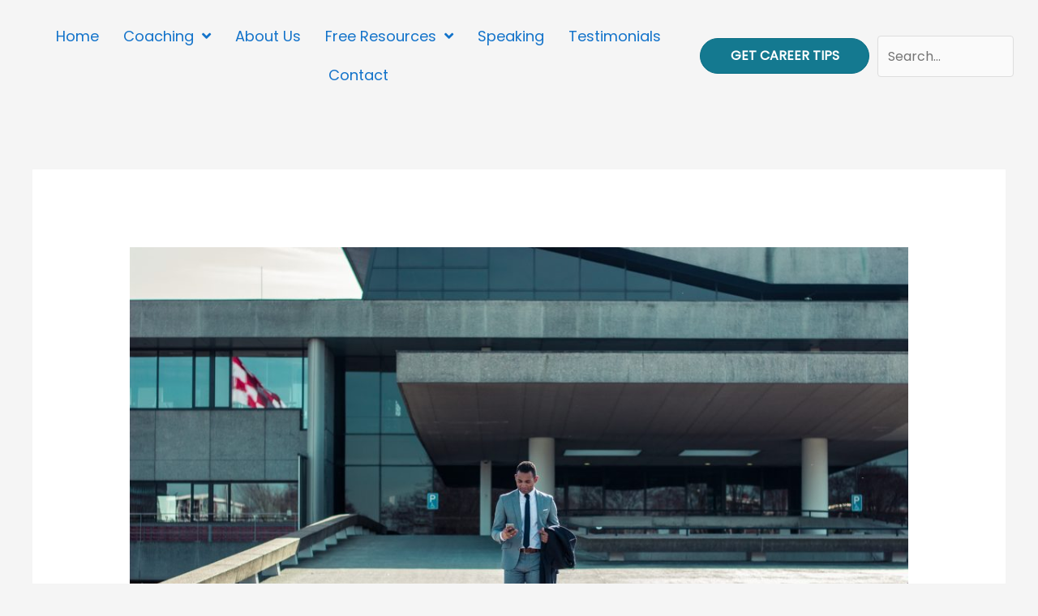

--- FILE ---
content_type: text/css
request_url: https://jhacareers.com/wp-content/uploads/bb-plugin/cache/ec17ca29012cc8ea59baaf700efdd3ed-layout-bundle.css?ver=2.9.4.2-1.5.2.1
body_size: 129185
content:
/**
 * Base CSS used by the builder's layout, including rows
 * and columns. Any module specific global CSS should be
 * included in fl-builder-layout-modules.css.
 */

/* Grid
------------------------------------------------------ */

.fl-builder-content *,
.fl-builder-content *:before,
.fl-builder-content *:after {
	-webkit-box-sizing: border-box;
	-moz-box-sizing: border-box;
	box-sizing: border-box;
}
.fl-row:before,
.fl-row:after,
.fl-row-content:before,
.fl-row-content:after,
.fl-col-group:before,
.fl-col-group:after,
.fl-col:before,
.fl-col:after,
.fl-module:not([data-accepts]):before,
.fl-module:not([data-accepts]):after,
.fl-module-content:before,
.fl-module-content:after {
	display: table;
	content: " ";
}
.fl-row:after,
.fl-row-content:after,
.fl-col-group:after,
.fl-col:after,
.fl-module:not([data-accepts]):after,
.fl-module-content:after {
	clear: both;
}
.fl-clear {
	clear: both;
}

/* Rows
------------------------------------------------------ */

.fl-row,
.fl-row-content {
	margin-left: auto;
	margin-right: auto;
	min-width: 0;
}
.fl-row-content-wrap {
	position: relative;
}

/* Photo Bg */
.fl-builder-mobile .fl-row-bg-photo .fl-row-content-wrap {
	background-attachment: scroll;
}

/* Video and Embed Code Bg */
.fl-row-bg-video,
.fl-row-bg-video .fl-row-content,
.fl-row-bg-embed,
.fl-row-bg-embed .fl-row-content {
	position: relative;
}

.fl-row-bg-video .fl-bg-video,
.fl-row-bg-embed .fl-bg-embed-code {
	bottom: 0;
	left: 0;
	overflow: hidden;
	position: absolute;
	right: 0;
	top: 0;
}

.fl-row-bg-video .fl-bg-video video,
.fl-row-bg-embed .fl-bg-embed-code video {
	bottom: 0;
	left: 0px;
	max-width: none;
	position: absolute;
	right: 0;
	top: 0px;
}
.fl-row-bg-video .fl-bg-video video {
	min-width: 100%;
	min-height: 100%;
	width: auto;
	height: auto;
}
.fl-row-bg-video .fl-bg-video iframe,
.fl-row-bg-embed .fl-bg-embed-code iframe {
	pointer-events: none;
	width: 100vw;
  	height: 56.25vw; /* Given a 16:9 aspect ratio, 9/16*100 = 56.25 */
  	max-width: none;
  	min-height: 100vh;
  	min-width: 177.77vh; /* Given a 16:9 aspect ratio, 16/9*100 = 177.77 */
  	position: absolute;
  	top: 50%;
  	left: 50%;
	-ms-transform: translate(-50%, -50%); /* IE 9 */
	-webkit-transform: translate(-50%, -50%); /* Chrome, Safari, Opera */
  	transform: translate(-50%, -50%);
}
.fl-bg-video-fallback {
	background-position: 50% 50%;
	background-repeat: no-repeat;
	background-size: cover;
	bottom: 0px;
	left: 0px;
	position: absolute;
	right: 0px;
	top: 0px;
}

/* Slideshow Bg */
.fl-row-bg-slideshow,
.fl-row-bg-slideshow .fl-row-content {
	position: relative;
}
.fl-row .fl-bg-slideshow {
	bottom: 0;
	left: 0;
	overflow: hidden;
	position: absolute;
	right: 0;
	top: 0;
	z-index: 0;
}
.fl-builder-edit .fl-row .fl-bg-slideshow * {
	bottom: 0;
	height: auto !important;
	left: 0;
	position: absolute !important;
	right: 0;
	top: 0;
}

/* Row Bg Overlay */
.fl-row-bg-overlay .fl-row-content-wrap:after {
	border-radius: inherit;
	content: '';
	display: block;
	position: absolute;
	top: 0;
	right: 0;
	bottom: 0;
	left: 0;
	z-index: 0;
}
.fl-row-bg-overlay .fl-row-content {
	position: relative;
	z-index: 1;
}

/* Full Height Rows */
.fl-row-default-height .fl-row-content-wrap,
.fl-row-custom-height .fl-row-content-wrap {
	display: -webkit-box;
	display: -webkit-flex;
	display: -ms-flexbox;
	display: flex;
	min-height: 100vh;
}
.fl-row-overlap-top .fl-row-content-wrap {
	display: -webkit-inline-box;
	display: -webkit-inline-flex;
	display: -moz-inline-box;
	display: -ms-inline-flexbox;
	display: inline-flex;
	width: 100%;
}
.fl-row-default-height .fl-row-content-wrap,
.fl-row-custom-height .fl-row-content-wrap {
	min-height: 0;
}

.fl-row-default-height .fl-row-content,
.fl-row-full-height .fl-row-content,
.fl-row-custom-height .fl-row-content {
  -webkit-box-flex: 1 1 auto;
  	 -moz-box-flex: 1 1 auto;
  	  -webkit-flex: 1 1 auto;
  		  -ms-flex: 1 1 auto;
  			  flex: 1 1 auto;
}
.fl-row-default-height .fl-row-full-width.fl-row-content,
.fl-row-full-height .fl-row-full-width.fl-row-content,
.fl-row-custom-height .fl-row-full-width.fl-row-content {
	max-width: 100%;
	width: 100%;
}

/* Full height align center */
.fl-row-default-height.fl-row-align-center .fl-row-content-wrap,
.fl-row-full-height.fl-row-align-center .fl-row-content-wrap,
.fl-row-custom-height.fl-row-align-center .fl-row-content-wrap {
	-webkit-align-items: center;
	-webkit-box-align: center;
	-webkit-box-pack: center;
	-webkit-justify-content: center;
	-ms-flex-align: center;
	-ms-flex-pack: center;
	justify-content: center;
	align-items: center;
}

/* Full height align bottom */
.fl-row-default-height.fl-row-align-bottom .fl-row-content-wrap,
.fl-row-full-height.fl-row-align-bottom .fl-row-content-wrap,
.fl-row-custom-height.fl-row-align-bottom .fl-row-content-wrap {
	-webkit-align-items: flex-end;
	-webkit-justify-content: flex-end;
	-webkit-box-align: end;
	-webkit-box-pack: end;
	-ms-flex-align: end;
	-ms-flex-pack: end;
	justify-content: flex-end;
	align-items: flex-end;
}

/* Column Groups
------------------------------------------------------ */
.fl-col-group-equal-height {
	display: flex;
	flex-wrap: wrap;
	width: 100%;
}
.fl-col-group-equal-height.fl-col-group-has-child-loading {
	flex-wrap: nowrap;
}
.fl-col-group-equal-height .fl-col,
.fl-col-group-equal-height .fl-col-content {
	display: flex;
	flex: 1 1 auto;
}
.fl-col-group-equal-height .fl-col-content {
	flex-direction: column;
	flex-shrink: 1;
	min-width: 1px;
	max-width: 100%;
	width: 100%;
}
.fl-col-group-equal-height:before,
.fl-col-group-equal-height .fl-col:before,
.fl-col-group-equal-height .fl-col-content:before,
.fl-col-group-equal-height:after,
.fl-col-group-equal-height .fl-col:after,
.fl-col-group-equal-height .fl-col-content:after{
	content: none;
}

/* Equal height align top */
.fl-col-group-nested.fl-col-group-equal-height.fl-col-group-align-top .fl-col-content,
.fl-col-group-equal-height.fl-col-group-align-top .fl-col-content {
	justify-content: flex-start;
}

/* Equal height align center */
.fl-col-group-nested.fl-col-group-equal-height.fl-col-group-align-center .fl-col-content,
.fl-col-group-equal-height.fl-col-group-align-center .fl-col-content {
	justify-content: center;
}

/* Equal height align bottom */
.fl-col-group-nested.fl-col-group-equal-height.fl-col-group-align-bottom .fl-col-content,
.fl-col-group-equal-height.fl-col-group-align-bottom .fl-col-content {
	justify-content: flex-end;
}

.fl-col-group-equal-height.fl-col-group-align-center .fl-col-group {
	width: 100%;
}

/* Columns
------------------------------------------------------ */

.fl-col {
	float: left;
	min-height: 1px;
}

/* Column Bg Overlay */
.fl-col-bg-overlay .fl-col-content {
	position: relative;
}
.fl-col-bg-overlay .fl-col-content:after {
	border-radius: inherit;
	content: '';
	display: block;
	position: absolute;
	top: 0;
	right: 0;
	bottom: 0;
	left: 0;
	z-index: 0;
}
.fl-col-bg-overlay .fl-module {
	position: relative;
	z-index: 2;
}

/* Templates
------------------------------------------------------ */

.single:not(.woocommerce).single-fl-builder-template .fl-content {
	width: 100%;
}

/* Shapes & Patterns
------------------------------------------------------- */
.fl-builder-layer {
	position: absolute;
	top:0;
	left:0;
	right: 0;
	bottom: 0;
	z-index: 0;
	pointer-events: none;
	overflow: hidden;
}
.fl-builder-shape-layer {
	z-index: 0;
}
.fl-builder-shape-layer.fl-builder-bottom-edge-layer {
	z-index: 1;
}
.fl-row-bg-overlay .fl-builder-shape-layer {
	z-index: 1;
}
.fl-row-bg-overlay .fl-builder-shape-layer.fl-builder-bottom-edge-layer {
	z-index: 2;
}
.fl-row-has-layers .fl-row-content {
	z-index: 1;
}
.fl-row-bg-overlay .fl-row-content {
	z-index: 2;
}

.fl-builder-layer > * {
	display: block;
	position: absolute;
	top:0;
	left:0;
	width: 100%;
}
.fl-builder-layer + .fl-row-content {
	position: relative;
}
.fl-builder-layer .fl-shape {
	fill: #aaa;
	stroke: none;
	stroke-width: 0;
	width:100%;
}
/**
Fix ipad parallax issue on safari
https://core.trac.wordpress.org/ticket/48802
https://core.trac.wordpress.org/ticket/49285
https://github.com/WordPress/gutenberg/issues/17718
*/
@supports (-webkit-touch-callout: inherit) {
  .fl-row.fl-row-bg-parallax .fl-row-content-wrap,
  .fl-row.fl-row-bg-fixed .fl-row-content-wrap {
    background-position: center !important;
    background-attachment: scroll !important;
  }
}

@supports (-webkit-touch-callout: none) {
	.fl-row.fl-row-bg-fixed .fl-row-content-wrap {
		background-position: center !important;
		background-attachment: scroll !important;
	}
}
/**
 * Base CSS used by all (or many) modules. This file should
 * not contain any generic layout CSS that doesn't apply to
 * modules. That belongs in fl-builder-layout.css.
 */

/* Utilities
------------------------------------------------------ */

.fl-clearfix:before,
.fl-clearfix:after {
	display: table;
	content: " ";
}
.fl-clearfix:after {
	clear: both;
}
.sr-only {
	position: absolute;
	width: 1px;
	height: 1px;
	padding: 0;
	overflow: hidden;
	clip: rect(0,0,0,0);
	white-space: nowrap;
	border: 0;
}

/* Buttons
------------------------------------------------------ */

.fl-builder-content a.fl-button,
.fl-builder-content a.fl-button:visited {
	border-radius: 4px;
	-moz-border-radius: 4px;
	-webkit-border-radius: 4px;
	display: inline-block;
	font-size: 16px;
	font-weight: normal;
	line-height: 18px;
	padding: 12px 24px;
	text-decoration: none;
	text-shadow: none;
}
.fl-builder-content .fl-button:hover {
	text-decoration: none;
}
.fl-builder-content .fl-button:active {
	position: relative;
	top: 1px;
}
.fl-builder-content .fl-button-width-full .fl-button {
	display: block;
	text-align: center;
}
.fl-builder-content .fl-button-width-custom .fl-button {
	display: inline-block;
	text-align: center;
	max-width: 100%;
}
.fl-builder-content .fl-button-left {
	text-align: left;
}
.fl-builder-content .fl-button-center {
	text-align: center;
}
.fl-builder-content .fl-button-right {
	text-align: right;
}
.fl-builder-content .fl-button i {
	font-size: 1.3em;
	height: auto;
	margin-right:8px;
	vertical-align: middle;
	width: auto;
}
.fl-builder-content .fl-button i.fl-button-icon-after {
	margin-left: 8px;
	margin-right: 0;
}
.fl-builder-content .fl-button-has-icon .fl-button-text {
	vertical-align: middle;
}

/* Icons
------------------------------------------------------ */

.fl-icon-wrap {
	display: inline-block;
}
.fl-icon {
	display: table-cell;
	vertical-align: middle;
}
.fl-icon a {
	text-decoration: none;
}
.fl-icon i {
	float: right;
	height: auto;
	width: auto;
}
.fl-icon i:before {
	border: none !important;
	height: auto;
	width: auto;
}
.fl-icon-text {
	display: table-cell;
	text-align: left;
	padding-left: 15px;
	vertical-align: middle;
}
.fl-icon-text-empty {
	display: none;
}
.fl-icon-text *:last-child {
	margin: 0 !important;
	padding: 0 !important;
}
.fl-icon-text a {
	text-decoration: none;
}
.fl-icon-text span {
	display: block;
}
.fl-icon-text span.mce-edit-focus {
	min-width: 1px;
}

/* Photos
------------------------------------------------------ */

.fl-module img {
	max-width: 100%;
}
.fl-photo {
	line-height: 0;
	position: relative;
}
.fl-photo-align-left {
	text-align: left;
}
.fl-photo-align-center {
	text-align: center;
}
.fl-photo-align-right {
	text-align: right;
}
.fl-photo-content {
	display: inline-block;
	line-height: 0;
	position: relative;
	max-width: 100%;
}
.fl-photo-img-svg {
	width: 100%;
}
.fl-photo-content img {
	display: inline;
	height: auto;
	max-width: 100%;
}
.fl-photo-crop-circle img {
	-webkit-border-radius: 100%;
	-moz-border-radius: 100%;
	border-radius: 100%;
}
.fl-photo-caption {
	font-size: 13px;
	line-height: 18px;
	overflow: hidden;
	text-overflow: ellipsis;
}
.fl-photo-caption-below {
	padding-bottom: 20px;
	padding-top: 10px;
}
.fl-photo-caption-hover {
	background: rgba(0,0,0,0.7);
	bottom: 0;
	color: #fff;
	left: 0;
	opacity: 0;
	filter: alpha(opacity = 0);
	padding: 10px 15px;
	position: absolute;
	right: 0;
	-webkit-transition:opacity 0.3s ease-in;
	-moz-transition:opacity 0.3s ease-in;
	transition:opacity 0.3s ease-in;
}
.fl-photo-content:hover .fl-photo-caption-hover {
	opacity: 100;
	filter: alpha(opacity = 100);
}

/* Pagination
------------------------------------------------------ */

.fl-builder-pagination,
.fl-builder-pagination-load-more {
	padding: 40px 0;
}
.fl-builder-pagination ul.page-numbers {
	list-style: none;
	margin: 0;
	padding: 0;
	text-align: center;
}
.fl-builder-pagination li {
	display: inline-block;
	list-style: none;
	margin: 0;
	padding: 0;
}
.fl-builder-pagination li a.page-numbers,
.fl-builder-pagination li span.page-numbers {
	border: 1px solid #e6e6e6;
	display: inline-block;
	padding: 5px 10px;
	margin: 0 0 5px;
}
.fl-builder-pagination li a.page-numbers:hover,
.fl-builder-pagination li span.current {
	background: #f5f5f5;
	text-decoration: none;
}

/* Slideshows
------------------------------------------------------ */

.fl-slideshow,
.fl-slideshow * {
	-webkit-box-sizing: content-box;
	-moz-box-sizing: content-box;
	box-sizing: content-box;

}
.fl-slideshow .fl-slideshow-image img {
	max-width: none !important;
}
.fl-slideshow-social {
	line-height: 0 !important;
}
.fl-slideshow-social * {
	margin: 0 !important;
}

/* Sliders
------------------------------------------------------ */

.fl-builder-content .bx-wrapper .bx-viewport {
	background: transparent;
	border: none;
	box-shadow: none;
	-moz-box-shadow: none;
	-webkit-box-shadow: none;
	left: 0;
}

/* Lightbox
------------------------------------------------------ */

.mfp-wrap button.mfp-arrow,
.mfp-wrap button.mfp-arrow:active,
.mfp-wrap button.mfp-arrow:hover,
.mfp-wrap button.mfp-arrow:focus {
	background: transparent !important;
	border: none !important;
	outline: none;
	position: absolute;
	top: 50%;
	box-shadow: none !important;
	-moz-box-shadow: none !important;
	-webkit-box-shadow: none !important;
}
.mfp-wrap .mfp-close,
.mfp-wrap .mfp-close:active,
.mfp-wrap .mfp-close:hover,
.mfp-wrap .mfp-close:focus {
	background: transparent !important;
	border: none !important;
	outline: none;
	position: absolute;
	top: 0;
	box-shadow: none !important;
	-moz-box-shadow: none !important;
	-webkit-box-shadow: none !important;
}
.admin-bar .mfp-wrap .mfp-close,
.admin-bar .mfp-wrap .mfp-close:active,
.admin-bar .mfp-wrap .mfp-close:hover,
.admin-bar .mfp-wrap .mfp-close:focus {
	top: 32px!important;
}
img.mfp-img {
	padding: 0;
}
.mfp-counter {
	display: none;
}

.mfp-wrap .mfp-preloader.fa {
	font-size: 30px;
}

/* Form Fields
------------------------------------------------------ */

.fl-form-field {
	margin-bottom: 15px;
}
.fl-form-field input.fl-form-error {
	border-color: #DD6420;
}
.fl-form-error-message {
	clear: both;
	color: #DD6420;
	display: none;
	padding-top: 8px;
	font-size: 12px;
	font-weight: lighter;
}
.fl-form-button-disabled {
	opacity: 0.5;
}

/* Animations
------------------------------------------------------ */

.fl-animation {
	opacity: 0;
}
body.fl-no-js .fl-animation {
	opacity: 1;
}
.fl-builder-preview .fl-animation,
.fl-builder-edit .fl-animation,
.fl-animated {
	opacity: 1;
}
.fl-animated {
	animation-fill-mode: both;
	-webkit-animation-fill-mode: both;
}

/* Button Icon Animation */
.fl-button.fl-button-icon-animation i {
	width: 0 !important;
	opacity: 0;
	-ms-filter: "alpha(opacity=0)";
	transition: all 0.2s ease-out;
	-webkit-transition: all 0.2s ease-out;
}
.fl-button.fl-button-icon-animation:hover i {
	opacity: 1! important;
    -ms-filter: "alpha(opacity=100)";
}
.fl-button.fl-button-icon-animation i.fl-button-icon-after {
	margin-left: 0px !important;
}
.fl-button.fl-button-icon-animation:hover i.fl-button-icon-after {
	margin-left: 10px !important;
}
.fl-button.fl-button-icon-animation i.fl-button-icon-before {
	margin-right: 0 !important;
}
.fl-button.fl-button-icon-animation:hover i.fl-button-icon-before {
	margin-right: 20px !important;
    margin-left: -10px;
}

/* Default button colors for non Beaver Builder themes.
------------------------------------------------------ */

.fl-builder-content a.fl-button,
.fl-builder-content a.fl-button:visited {
	background: #fafafa;
	border: 1px solid #ccc;
	color: #333;
}
.fl-builder-content a.fl-button *,
.fl-builder-content a.fl-button:visited * {
	color: #333;
}@media (max-width: 1200px) { /**
 * Styles needed for the large breakpoint.
 */
 }@media (max-width: 992px) { /* Columns
------------------------------------------------------ */

/* Reversed Responsive Stacking */
.fl-col-group.fl-col-group-medium-reversed {
	display: -webkit-flex;
	display: flex;
	-webkit-flex-wrap: wrap-reverse;
	flex-wrap: wrap-reverse;
	flex-direction: row-reverse;
}
 }@media (max-width: 768px) { /* Rows
------------------------------------------------------ */

.fl-row-content-wrap {
	background-attachment: scroll !important;
}
.fl-row-bg-parallax .fl-row-content-wrap {
	background-attachment: scroll !important;
	background-position: center center !important;
}

/* Column Groups
------------------------------------------------------ */

/* Equal Heights */
.fl-col-group.fl-col-group-equal-height {
	display: block;
}
.fl-col-group.fl-col-group-equal-height.fl-col-group-custom-width {
	display: -webkit-box;
    display: -webkit-flex;
    display: flex;
}

/* Reversed Responsive Stacking */
.fl-col-group.fl-col-group-responsive-reversed {
	display: -webkit-flex;
	display: flex;
	-webkit-flex-wrap: wrap-reverse;
	flex-wrap: wrap-reverse;
	flex-direction: row-reverse;
}
.fl-col-group.fl-col-group-responsive-reversed .fl-col:not(.fl-col-small-custom-width) {
	flex-basis: 100%;
	width: 100% !important;
}
.fl-col-group.fl-col-group-medium-reversed:not(.fl-col-group-responsive-reversed) {
	display: unset;
	display: unset;
	-webkit-flex-wrap: unset;
	flex-wrap: unset;
	flex-direction: unset;
}

/* Columns
------------------------------------------------------ */

.fl-col {
	clear: both;
	float: none;
	margin-left: auto;
	margin-right: auto;
	width: auto !important;
}
.fl-col-small:not(.fl-col-small-full-width) {
	max-width: 400px;
}
.fl-block-col-resize {
	display:none;
}
/* Rows
------------------------------------------------------ */

.fl-row[data-node] .fl-row-content-wrap {
	margin: 0;
	padding-left: 0;
	padding-right: 0;
}
.fl-row[data-node] .fl-bg-video,
.fl-row[data-node] .fl-bg-slideshow {
	left: 0;
	right: 0;
}

/* Columns
------------------------------------------------------ */

.fl-col[data-node] .fl-col-content {
	margin: 0;
	padding-left: 0;
	padding-right: 0;
}
 }@media (min-width: 1201px) {
	html .fl-visible-large:not(.fl-visible-desktop),
	html .fl-visible-medium:not(.fl-visible-desktop),
	html .fl-visible-mobile:not(.fl-visible-desktop) {
		display: none;
	}
}

@media (min-width: 993px) and (max-width: 1200px) {
	html .fl-visible-desktop:not(.fl-visible-large),
	html .fl-visible-medium:not(.fl-visible-large),
	html .fl-visible-mobile:not(.fl-visible-large) {
		display: none;
	}
}

@media (min-width: 769px) and (max-width: 992px) {
	html .fl-visible-desktop:not(.fl-visible-medium),
	html .fl-visible-large:not(.fl-visible-medium),
	html .fl-visible-mobile:not(.fl-visible-medium) {
		display: none;
	}
}

@media (max-width: 768px) {
	html .fl-visible-desktop:not(.fl-visible-mobile),
	html .fl-visible-large:not(.fl-visible-mobile),
	html .fl-visible-medium:not(.fl-visible-mobile) {
		display: none;
	}
}
.fl-col-content {
	display: flex;
	flex-direction: column;
}
.fl-row-fixed-width {
	max-width: 1200px;
}
.fl-row-content-wrap {
	margin-top: 0px;
	margin-right: 0px;
	margin-bottom: 0px;
	margin-left: 0px;
	padding-top: 20px;
	padding-right: 20px;
	padding-bottom: 20px;
	padding-left: 20px;
}
.fl-module-content, .fl-module:where(.fl-module:not(:has(> .fl-module-content))) {
	margin-top: 20px;
	margin-right: 20px;
	margin-bottom: 20px;
	margin-left: 20px;
}
.fl-node-5fb9bf8a0fa2d {
	color: #ffffff;
}
.fl-builder-content .fl-node-5fb9bf8a0fa2d *:not(input):not(textarea):not(select):not(a):not(h1):not(h2):not(h3):not(h4):not(h5):not(h6):not(.fl-menu-mobile-toggle) {
	color: inherit;
}

.fl-builder-content .fl-node-5fb9bf8a0fa2d a {
	color: #ffffff;
}

.fl-builder-content .fl-node-5fb9bf8a0fa2d a:hover {
	color: #ffffff;
}

.fl-builder-content .fl-node-5fb9bf8a0fa2d h1,
.fl-builder-content .fl-node-5fb9bf8a0fa2d h2,
.fl-builder-content .fl-node-5fb9bf8a0fa2d h3,
.fl-builder-content .fl-node-5fb9bf8a0fa2d h4,
.fl-builder-content .fl-node-5fb9bf8a0fa2d h5,
.fl-builder-content .fl-node-5fb9bf8a0fa2d h6,
.fl-builder-content .fl-node-5fb9bf8a0fa2d h1 a,
.fl-builder-content .fl-node-5fb9bf8a0fa2d h2 a,
.fl-builder-content .fl-node-5fb9bf8a0fa2d h3 a,
.fl-builder-content .fl-node-5fb9bf8a0fa2d h4 a,
.fl-builder-content .fl-node-5fb9bf8a0fa2d h5 a,
.fl-builder-content .fl-node-5fb9bf8a0fa2d h6 a {
	color: #ffffff;
}


.fl-node-5fb9bf8a0fa2d > .fl-row-content-wrap {
	background-color: #7a7a7a;
	border-top-width: 1px;
	border-right-width: 0px;
	border-bottom-width: 1px;
	border-left-width: 0px;
}
 .fl-node-5fb9bf8a0fa2d > .fl-row-content-wrap {
	padding-top:40px;
	padding-bottom:40px;
}




.fl-node-5fb9bf8a0fa32 {
	width: 29.94%;
}
.fl-node-5fb9bf8a0fa32 > .fl-col-content {
	border-top-width: 1px;
	border-right-width: 1px;
	border-bottom-width: 1px;
	border-left-width: 1px;
}




.fl-node-5fb9bf8a0fa31 {
	width: 34.64%;
}
.fl-node-5fb9bf8a0fa31 > .fl-col-content {
	border-top-width: 1px;
	border-right-width: 1px;
	border-bottom-width: 1px;
	border-left-width: 1px;
}




.fl-node-5fb9bf8a0fa30 {
	width: 35.42%;
}
.fl-node-5fb9bf8a0fa30 > .fl-col-content {
	border-top-width: 1px;
	border-right-width: 1px;
	border-bottom-width: 1px;
	border-left-width: 1px;
}
@media (max-width: 768px) { .fl-module-icon {
	text-align: center;
}
 }.fl-node-5fb9bf8a0fa36 .fl-icon i,
.fl-node-5fb9bf8a0fa36 .fl-icon i:before {
	color: #9b9b9b;
}



.fl-node-5fb9bf8a0fa36 .fl-icon i:hover,
.fl-node-5fb9bf8a0fa36 .fl-icon i:hover:before,
.fl-node-5fb9bf8a0fa36 .fl-icon a:hover i,
.fl-node-5fb9bf8a0fa36 .fl-icon a:hover i:before {
	color: #7f7f7f;
}

.fl-node-5fb9bf8a0fa36 .fl-icon i, .fl-node-5fb9bf8a0fa36 .fl-icon i:before {
	font-size: 16px;
}
.fl-node-5fb9bf8a0fa36 .fl-icon-wrap .fl-icon-text {
	height: 28px;
}
.fl-node-5fb9bf8a0fa36.fl-module-icon {
	text-align: left;
}
@media(max-width: 1200px) {
	.fl-node-5fb9bf8a0fa36 .fl-icon-wrap .fl-icon-text {
		height: 28px;
	}
}
@media(max-width: 992px) {
	.fl-node-5fb9bf8a0fa36 .fl-icon-wrap .fl-icon-text {
		height: 28px;
	}
}
@media(max-width: 768px) {
	.fl-node-5fb9bf8a0fa36 .fl-icon-wrap .fl-icon-text {
		height: 28px;
	}
}
 .fl-node-5fb9bf8a0fa36 > .fl-module-content {
	margin-top:0px;
	margin-bottom:0px;
	margin-left:5px;
}
.fl-node-5fb9bf8a0fa37 .fl-icon i,
.fl-node-5fb9bf8a0fa37 .fl-icon i:before {
	color: #9b9b9b;
}




.fl-node-5fb9bf8a0fa37 .fl-icon i, .fl-node-5fb9bf8a0fa37 .fl-icon i:before {
	font-size: 16px;
}
.fl-node-5fb9bf8a0fa37 .fl-icon-wrap .fl-icon-text {
	height: 28px;
}
.fl-node-5fb9bf8a0fa37.fl-module-icon {
	text-align: left;
}
@media(max-width: 1200px) {
	.fl-node-5fb9bf8a0fa37 .fl-icon-wrap .fl-icon-text {
		height: 28px;
	}
}
@media(max-width: 992px) {
	.fl-node-5fb9bf8a0fa37 .fl-icon-wrap .fl-icon-text {
		height: 28px;
	}
}
@media(max-width: 768px) {
	.fl-node-5fb9bf8a0fa37 .fl-icon-wrap .fl-icon-text {
		height: 28px;
	}
}
 .fl-node-5fb9bf8a0fa37 > .fl-module-content {
	margin-top:0px;
	margin-right:0px;
	margin-bottom:0px;
	margin-left:3px;
}
.fl-node-5fb9bf8a0fa40 .fl-icon i,
.fl-node-5fb9bf8a0fa40 .fl-icon i:before {
	color: #9b9b9b;
}



.fl-node-5fb9bf8a0fa40 .fl-icon i:hover,
.fl-node-5fb9bf8a0fa40 .fl-icon i:hover:before,
.fl-node-5fb9bf8a0fa40 .fl-icon a:hover i,
.fl-node-5fb9bf8a0fa40 .fl-icon a:hover i:before {
	color: #7f7f7f;
}

.fl-node-5fb9bf8a0fa40 .fl-icon i, .fl-node-5fb9bf8a0fa40 .fl-icon i:before {
	font-size: 16px;
}
.fl-node-5fb9bf8a0fa40 .fl-icon-wrap .fl-icon-text {
	height: 28px;
}
.fl-node-5fb9bf8a0fa40.fl-module-icon {
	text-align: left;
}
@media(max-width: 1200px) {
	.fl-node-5fb9bf8a0fa40 .fl-icon-wrap .fl-icon-text {
		height: 28px;
	}
}
@media(max-width: 992px) {
	.fl-node-5fb9bf8a0fa40 .fl-icon-wrap .fl-icon-text {
		height: 28px;
	}
}
@media(max-width: 768px) {
	.fl-node-5fb9bf8a0fa40 .fl-icon-wrap .fl-icon-text {
		height: 28px;
	}
}
 .fl-node-5fb9bf8a0fa40 > .fl-module-content {
	margin-top:0px;
	margin-bottom:0px;
	margin-left:5px;
}
.fl-node-5fb9bf8a0fa42 .fl-icon i,
.fl-node-5fb9bf8a0fa42 .fl-icon i:before {
	color: #9b9b9b;
}




.fl-node-5fb9bf8a0fa42 .fl-icon i, .fl-node-5fb9bf8a0fa42 .fl-icon i:before {
	font-size: 16px;
}
.fl-node-5fb9bf8a0fa42 .fl-icon-wrap .fl-icon-text {
	height: 28px;
}
.fl-node-5fb9bf8a0fa42.fl-module-icon {
	text-align: left;
}
@media(max-width: 1200px) {
	.fl-node-5fb9bf8a0fa42 .fl-icon-wrap .fl-icon-text {
		height: 28px;
	}
}
@media(max-width: 992px) {
	.fl-node-5fb9bf8a0fa42 .fl-icon-wrap .fl-icon-text {
		height: 28px;
	}
}
@media(max-width: 768px) {
	.fl-node-5fb9bf8a0fa42 .fl-icon-wrap .fl-icon-text {
		height: 28px;
	}
}
 .fl-node-5fb9bf8a0fa42 > .fl-module-content {
	margin-top:0px;
	margin-right:0px;
	margin-bottom:0px;
	margin-left:3px;
}
.fl-builder-content .fl-rich-text strong {
	font-weight: bold;
}

/**
 * Remove bottom margins from the last paragraph
 * in v2+ text editor modules.
 */
.fl-module.fl-rich-text p:last-child {
	margin-bottom: 0;
}
/* Handle overlays in the builder */
.fl-builder-edit .fl-module.fl-rich-text p:not(:has(~ *:not(.fl-block-overlay))) {
	margin-bottom: 0;
}
@media(max-width: 992px) {
	.fl-builder-content .fl-node-5fbacf8ad9269 .fl-rich-text, .fl-builder-content .fl-node-5fbacf8ad9269 .fl-rich-text *:not(b, strong) {
		text-align: left;
	}
}
@media(max-width: 768px) {
	.fl-builder-content .fl-node-5fbacf8ad9269 .fl-rich-text, .fl-builder-content .fl-node-5fbacf8ad9269 .fl-rich-text *:not(b, strong) {
		text-align: center;
	}
}
 .fl-node-5fbacf8ad9269 > .fl-module-content {
	margin-top:0px;
	margin-bottom:0px;
}
.fl-builder-content .fl-node-5fbad2f229fe0 .fl-rich-text, .fl-builder-content .fl-node-5fbad2f229fe0 .fl-rich-text *:not(b, strong) {
	text-align: right;
}
@media(max-width: 768px) {
	.fl-builder-content .fl-node-5fbad2f229fe0 .fl-rich-text, .fl-builder-content .fl-node-5fbad2f229fe0 .fl-rich-text *:not(b, strong) {
		text-align: center;
	}
}
.pp-social-icons {
	display: flex;
}
.pp-social-icons-vertical {
	flex-direction: column;
}
.pp-social-icons-vertical .pp-social-icon:last-of-type {
	margin-bottom: 0 !important;
}
.pp-social-icons-horizontal .pp-social-icon:last-of-type {
	margin-right: 0 !important;
}
.pp-social-icons-horizontal .pp-social-icon:first-child {
	margin-left: 0 !important;
}

.pp-social-icons .pp-social-icon {
	display: inline-block;
	line-height: 0;
}
.pp-social-icons a {
	font-family: "Helvetica",Verdana,Arial,sans-serif;
}
.pp-social-icons .pp-x-icon {
	font-weight: bold;
}
.fl-node-5fbad9d043fde .fl-module-content .pp-social-icon a,
.fl-node-5fbad9d043fde .fl-module-content .pp-social-icon a:hover {
	text-decoration: none;
}

.fl-node-5fbad9d043fde .fl-module-content .pp-social-icon a {
	display: inline-flex;
	float: left;
	text-align: center;
	justify-content: center;
	align-items: center;
					border-radius: 100px;
				border: 0px solid ;
	}

.fl-node-5fbad9d043fde .fl-module-content .pp-social-icon svg {
	fill: currentColor;
			width: 30px;
		height: 30px;
	}

.fl-node-5fbad9d043fde .fl-module-content .pp-social-icon a:hover {
					border-color: ;
	}



			.fl-node-5fbad9d043fde .fl-module-content .pp-social-icon:nth-child(1) a {
							border: 0px solid ;
					}
		.fl-node-5fbad9d043fde .fl-module-content .pp-social-icon:nth-child(1) a:hover {
					}
				.fl-node-5fbad9d043fde .fl-module-content .pp-social-icon:nth-child(1) a {
								}
				.fl-node-5fbad9d043fde .fl-module-content .pp-social-icon:nth-child(1) i:hover,
		.fl-node-5fbad9d043fde .fl-module-content .pp-social-icon:nth-child(1) a:hover i {
								}
				.fl-node-5fbad9d043fde .fl-module-content .pp-social-icon:nth-child(2) a {
							border: 0px solid ;
					}
		.fl-node-5fbad9d043fde .fl-module-content .pp-social-icon:nth-child(2) a:hover {
					}
				.fl-node-5fbad9d043fde .fl-module-content .pp-social-icon:nth-child(2) a {
								}
				.fl-node-5fbad9d043fde .fl-module-content .pp-social-icon:nth-child(2) i:hover,
		.fl-node-5fbad9d043fde .fl-module-content .pp-social-icon:nth-child(2) a:hover i {
								}
				.fl-node-5fbad9d043fde .fl-module-content .pp-social-icon:nth-child(3) a {
							border: 0px solid ;
					}
		.fl-node-5fbad9d043fde .fl-module-content .pp-social-icon:nth-child(3) a:hover {
					}
				.fl-node-5fbad9d043fde .fl-module-content .pp-social-icon:nth-child(3) a {
								}
				.fl-node-5fbad9d043fde .fl-module-content .pp-social-icon:nth-child(3) i:hover,
		.fl-node-5fbad9d043fde .fl-module-content .pp-social-icon:nth-child(3) a:hover i {
								}
				.fl-node-5fbad9d043fde .fl-module-content .pp-social-icon:nth-child(4) a {
							border: 0px solid ;
					}
		.fl-node-5fbad9d043fde .fl-module-content .pp-social-icon:nth-child(4) a:hover {
					}
				.fl-node-5fbad9d043fde .fl-module-content .pp-social-icon:nth-child(4) a {
								}
				.fl-node-5fbad9d043fde .fl-module-content .pp-social-icon:nth-child(4) i:hover,
		.fl-node-5fbad9d043fde .fl-module-content .pp-social-icon:nth-child(4) a:hover i {
								}
	.fl-node-5fbad9d043fde .pp-social-icons-vertical .pp-social-icon {
	margin-bottom: 10px;
}
.fl-node-5fbad9d043fde .pp-social-icons-horizontal .pp-social-icon {
	margin-right: 10px;
}
.fl-node-5fbad9d043fde .pp-social-icons {
	justify-content: center;
}
.fl-node-5fbad9d043fde .fl-module-content .pp-social-icon a {
	font-size: 30px;
	width: 60px;
	height: 60px;
	line-height: 60px;
}
.fl-node-5fbad9d043fde .fl-module-content .pp-social-icon .pp-x-icon {
	font-size: calc(30px + 20%);
}
@media(max-width: 768px) {
	.fl-node-5fbad9d043fde .pp-social-icons {
		justify-content: center;
	}
}

/* Start Global CSS */

/* End Global CSS */


/* Start Global Nodes CSS */

/* End Global Nodes CSS */


/* Start Layout CSS */

/* End Layout CSS */

/* Equal height Column Bottom Alignment */
.fl-col-group-equal-height.fl-col-group-align-bottom .fl-col-content {
    -webkit-justify-content: flex-end;
            justify-content: flex-end;
          -webkit-box-align: end;
           -webkit-box-pack: end;
              -ms-flex-pack: end;
}

/* H1-H6 Margin Reset in all Modules */
.uabb-module-content h1,
.uabb-module-content h2,
.uabb-module-content h3,
.uabb-module-content h4,
.uabb-module-content h5,
.uabb-module-content h6 {
    margin: 0;
    clear: both;
}

/* Anchor Tag Css */

.fl-module-content a,
.fl-module-content a:hover,
.fl-module-content a:focus {
    text-decoration: none;
}

/* Row Separator CSS */

.uabb-row-separator {
    position: absolute;
    width: 100%;
    left: 0;
}

.uabb-top-row-separator {
    top: 0;
    bottom: auto
}

.uabb-bottom-row-separator {
    top: auto;
    bottom: 0;
}

.fl-builder-content-editing .fl-visible-medium.uabb-row,
.fl-builder-content-editing .fl-visible-medium-mobile.uabb-row,
.fl-builder-content-editing .fl-visible-mobile.uabb-row {
    display: none !important;
}

@media (max-width: 992px) {

    .fl-builder-content-editing .fl-visible-desktop.uabb-row,
    .fl-builder-content-editing .fl-visible-mobile.uabb-row {
        display: none !important;
    }

    .fl-builder-content-editing .fl-visible-desktop-medium.uabb-row,
    .fl-builder-content-editing .fl-visible-medium.uabb-row,
    .fl-builder-content-editing .fl-visible-medium-mobile.uabb-row {
        display: block !important;
    }
}

@media (max-width: 768px) {
    .fl-builder-content-editing .fl-visible-desktop.uabb-row,
    .fl-builder-content-editing .fl-visible-desktop-medium.uabb-row,
    .fl-builder-content-editing .fl-visible-medium.uabb-row {
        display: none !important;
    }

    .fl-builder-content-editing .fl-visible-medium-mobile.uabb-row,
    .fl-builder-content-editing .fl-visible-mobile.uabb-row {
        display: block !important;
    }
}

.fl-responsive-preview-content .fl-builder-content-editing {
    overflow-x: hidden;
    overflow-y: visible;
}

.uabb-row-separator svg {
    width: 100%;
}

.uabb-top-row-separator.uabb-has-svg svg {
    position: absolute;
    padding: 0;
    margin: 0;
    left: 50%;
    top: -1px;
    bottom: auto;
    -webkit-transform: translateX(-50%);
    -ms-transform: translateX(-50%);
    transform: translateX(-50%);
}

.uabb-bottom-row-separator.uabb-has-svg svg {
    position: absolute;
    padding: 0;
    margin: 0;
    left: 50%;
    bottom: -1px;
    top: auto;
    -webkit-transform: translateX(-50%);
    -ms-transform: translateX(-50%);
    transform: translateX(-50%);
}
.uabb-bottom-row-separator.uabb-has-svg .uasvg-wave-separator {
    bottom: 0;
}
.uabb-top-row-separator.uabb-has-svg .uasvg-wave-separator {
    top: 0;
}

/**
 *
 *  Svg Triangle Separator
 *  Big Triangle Separator
 *  Big Triangle Left Separator
 *  Svg Half Circle Separator
 *  Curve Center Separator
 *  Waves Separator
 *  Stamp
 *  Grass
 *  Slime
 *  Grass Bend
 *  Wave Slide
 *  Muliple Triangles
 *  Pine Tree
 *  Pine Tree Bend
 *
 ***************************************/
.uabb-bottom-row-separator.uabb-svg-triangle svg,
.uabb-bottom-row-separator.uabb-xlarge-triangle svg,
.uabb-top-row-separator.uabb-xlarge-triangle-left svg,
.uabb-bottom-row-separator.uabb-svg-circle svg,
.uabb-top-row-separator.uabb-slime-separator svg,
.uabb-top-row-separator.uabb-grass-separator svg,
.uabb-top-row-separator.uabb-grass-bend-separator svg,
.uabb-bottom-row-separator.uabb-mul-triangles-separator svg,
.uabb-top-row-separator.uabb-wave-slide-separator svg,
.uabb-top-row-separator.uabb-pine-tree-separator svg,
.uabb-top-row-separator.uabb-pine-tree-bend-separator svg,
.uabb-bottom-row-separator.uabb-stamp-separator svg,
.uabb-bottom-row-separator.uabb-xlarge-circle svg,
.uabb-top-row-separator.uabb-wave-separator svg{
    left: 50%;
    -webkit-transform: translateX(-50%) scaleY(-1);
       -moz-transform: translateX(-50%) scaleY(-1);
        -ms-transform: translateX(-50%) scaleY(-1);
         -o-transform: translateX(-50%) scaleY(-1);
            transform: translateX(-50%) scaleY(-1);
}

/*
 *  Big Triangle
*/
.uabb-bottom-row-separator.uabb-big-triangle svg {
    left: 50%;
    -webkit-transform: scale(1) scaleY(-1) translateX(-50%);
       -moz-transform: scale(1) scaleY(-1) translateX(-50%);
        -ms-transform: scale(1) scaleY(-1) translateX(-50%);
         -o-transform: scale(1) scaleY(-1) translateX(-50%);
            transform: scale(1) scaleY(-1) translateX(-50%);
}

.uabb-top-row-separator.uabb-big-triangle svg {
    left: 50%;
    -webkit-transform: translateX(-50%) scale(1);
       -moz-transform: translateX(-50%) scale(1);
        -ms-transform: translateX(-50%) scale(1);
         -o-transform: translateX(-50%) scale(1);
            transform: translateX(-50%) scale(1);
}

/**
 *
 *  Big Triangle Right Separator
 *
 ***************************************/
.uabb-top-row-separator.uabb-xlarge-triangle-right svg {
    left: 50%;
    -webkit-transform: translateX(-50%) scale(-1);
       -moz-transform: translateX(-50%) scale(-1);
        -ms-transform: translateX(-50%) scale(-1);
         -o-transform: translateX(-50%) scale(-1);
            transform: translateX(-50%) scale(-1);
}

.uabb-bottom-row-separator.uabb-xlarge-triangle-right svg {
    left: 50%;
    -webkit-transform: translateX(-50%) scaleX(-1);
       -moz-transform: translateX(-50%) scaleX(-1);
        -ms-transform: translateX(-50%) scaleX(-1);
         -o-transform: translateX(-50%) scaleX(-1);
            transform: translateX(-50%) scaleX(-1);
}

/**
 *
 *  Curve Left Separator
 *  Curve Right Separator
 *
 ***************************************/
.uabb-top-row-separator.uabb-curve-up-separator svg {
    left: 50%;
     -webkit-transform: translateX(-50%) scaleY(-1);
       -moz-transform: translateX(-50%) scaleY(-1);
        -ms-transform: translateX(-50%) scaleY(-1);
         -o-transform: translateX(-50%) scaleY(-1);
            transform: translateX(-50%) scaleY(-1);
}

.uabb-top-row-separator.uabb-curve-down-separator svg {
    left: 50%;
    -webkit-transform: translateX(-50%) scale(-1);
       -moz-transform: translateX(-50%) scale(-1);
        -ms-transform: translateX(-50%) scale(-1);
         -o-transform: translateX(-50%) scale(-1);
            transform: translateX(-50%) scale(-1);
}

.uabb-bottom-row-separator.uabb-curve-down-separator svg {
    left: 50%;
    -webkit-transform: translateX(-50%) scaleX(-1);
       -moz-transform: translateX(-50%) scaleX(-1);
        -ms-transform: translateX(-50%) scaleX(-1);
         -o-transform: translateX(-50%) scaleX(-1);
            transform: translateX(-50%) scaleX(-1);
}


/**
 *
 *  Tilt Left Separator
 *  Tilt Right Separator
 *
 ***************************************/

.uabb-top-row-separator.uabb-tilt-left-separator svg {
    left: 50%;
    -webkit-transform: translateX(-50%) scale(-1);
       -moz-transform: translateX(-50%) scale(-1);
        -ms-transform: translateX(-50%) scale(-1);
         -o-transform: translateX(-50%) scale(-1);
            transform: translateX(-50%) scale(-1);
}

.uabb-top-row-separator.uabb-tilt-right-separator svg{
    left: 50%;
    -webkit-transform: translateX(-50%) scaleY(-1);
       -moz-transform: translateX(-50%) scaleY(-1);
        -ms-transform: translateX(-50%) scaleY(-1);
         -o-transform: translateX(-50%) scaleY(-1);
            transform: translateX(-50%) scaleY(-1);
}

.uabb-bottom-row-separator.uabb-tilt-left-separator svg {
    left: 50%;
    -webkit-transform: translateX(-50%);
       -moz-transform: translateX(-50%);
        -ms-transform: translateX(-50%);
         -o-transform: translateX(-50%);
            transform: translateX(-50%);
}

.uabb-bottom-row-separator.uabb-tilt-right-separator svg {
    left: 50%;
    -webkit-transform: translateX(-50%) scaleX(-1);
       -moz-transform: translateX(-50%) scaleX(-1);
        -ms-transform: translateX(-50%) scaleX(-1);
         -o-transform: translateX(-50%) scaleX(-1);
            transform: translateX(-50%) scaleX(-1);
}

.uabb-top-row-separator.uabb-tilt-left-separator,
.uabb-top-row-separator.uabb-tilt-right-separator {
    top: 0;
}

.uabb-bottom-row-separator.uabb-tilt-left-separator,
.uabb-bottom-row-separator.uabb-tilt-right-separator {
    bottom: 0;
}

/**
 *
 *  Clouds Separator
 *  Multi Triangle
 *  Arrow Inward
 *  Arrow Outward
 *
 ***************************************/

.uabb-top-row-separator.uabb-arrow-outward-separator svg,
.uabb-top-row-separator.uabb-arrow-inward-separator svg,
.uabb-top-row-separator.uabb-cloud-separator svg,
.uabb-top-row-separator.uabb-multi-triangle svg {
    left: 50%;
    -webkit-transform: translateX(-50%) scaleY(-1);
       -moz-transform: translateX(-50%) scaleY(-1);
        -ms-transform: translateX(-50%) scaleY(-1);
         -o-transform: translateX(-50%) scaleY(-1);
            transform: translateX(-50%) scaleY(-1);
}

.uabb-bottom-row-separator.uabb-multi-triangle svg {
    bottom: -2px;
}

.uabb-row-separator.uabb-round-split:after,
.uabb-row-separator.uabb-round-split:before {
    left: 0;
    width: 50%;
    background: inherit inherit/inherit inherit inherit inherit;
    content: '';
    position: absolute
}


/* Buttons
------------------------------------------------------ */

.uabb-button-wrap a,
.uabb-button-wrap a:visited {
    display: inline-block;
    font-size: 16px;
    line-height: 18px;
    text-decoration: none;
    text-shadow: none;
}

.fl-builder-content .uabb-button:hover {
    text-decoration: none;
}

.fl-builder-content .uabb-button-width-full .uabb-button {
    display: block;
    text-align: center;
}

.uabb-button-width-custom .uabb-button {
    display: inline-block;
    text-align: center;
    max-width: 100%;
}
.fl-builder-content .uabb-button-left {
    text-align: left;
}
.fl-builder-content .uabb-button-center {
    text-align: center;
}
.fl-builder-content .uabb-infobox .uabb-button-center,
.fl-builder-content .uabb-modal-action-wrap .uabb-button-center,
.fl-builder-content .uabb-ultb3-box .uabb-button-center,
.fl-builder-content .uabb-slide-down .uabb-button-center,
.fl-builder-content .uabb-blog-post-content .uabb-button-center,
.fl-builder-content .uabb-cta-wrap .uabb-button-center,
.fl-builder-content .fl-module-uabb-off-canvas .uabb-button-wrap .uabb-button-center{ 
     text-align: inherit;
}

.fl-builder-content .uabb-button-right {
    text-align: right;
}

.fl-builder-content .uabb-button i,
.fl-builder-content .uabb-button i:before {
    font-size: 1em;
    height: 1em;
    line-height: 1em;
    width: 1em;
}

.uabb-button .uabb-button-icon-after {
    margin-left: 8px;
    margin-right: 0;
}
.uabb-button .uabb-button-icon-before {
    margin-left: 0;
    margin-right: 8px;
}
.uabb-button .uabb-button-icon-no-text {
    margin: 0;
}
.uabb-button-has-icon .uabb-button-text {
    vertical-align: middle;
}

/* Icons
------------------------------------------------------ */

.uabb-icon-wrap {
    display: inline-block;
}
.uabb-icon a {
    text-decoration: none;
}
.uabb-icon i {
    display: block;
}
.uabb-icon i:before {
    border: none !important;
    background: none !important;
}
.uabb-icon-text {
    display: table-cell;
    text-align: left;
    padding-left: 15px;
    vertical-align: middle;
}
.uabb-icon-text *:last-child {
    margin: 0 !important;
    padding: 0 !important;
}
.uabb-icon-text a {
    text-decoration: none;
}

/* Photos
------------------------------------------------------ */

.uabb-photo {
    line-height: 0;
    position: relative;
    z-index: 2;
}
.uabb-photo-align-left {
    text-align: left;
}
.uabb-photo-align-center {
    text-align: center;
}
.uabb-photo-align-right {
    text-align: right;
}
.uabb-photo-content {
    border-radius: 0;
    display: inline-block;
    line-height: 0;
    position: relative;
    max-width: 100%;
    overflow: hidden;
}
.uabb-photo-content img {
    border-radius: inherit;
    display: inline;
    height: auto;
    max-width: 100%;
    width: auto;
}
.fl-builder-content .uabb-photo-crop-circle img {
    -webkit-border-radius: 100%;
    -moz-border-radius: 100%;
    border-radius: 100%;
}
.fl-builder-content .uabb-photo-crop-square img {
    -webkit-border-radius: 0;
    -moz-border-radius: 0;
    border-radius: 0;
}
.uabb-photo-caption {
    font-size: 13px;
    line-height: 18px;
    overflow: hidden;
    text-overflow: ellipsis;
    white-space: nowrap;
}
.uabb-photo-caption-below {
    padding-bottom: 20px;
    padding-top: 10px;
}
.uabb-photo-caption-hover {
    background: rgba(0,0,0,0.7);
    bottom: 0;
    color: #fff;
    left: 0;
    opacity: 0;
    visibility: hidden;
    filter: alpha(opacity = 0);
    padding: 10px 15px;
    position: absolute;
    right: 0;
    -webkit-transition:visibility 200ms linear;
    -moz-transition:visibility 200ms linear;
    transition:visibility 200ms linear;
}
.uabb-photo-content:hover .uabb-photo-caption-hover {
    opacity: 100;
    visibility: visible;
}

/* Panel & Buttons
------------------------------------------------------ */
.uabb-active-btn {
    background: #1e8cbe;
    border-color: #0074a2;
    -webkit-box-shadow: inset 0 1px 0 rgba(120,200,230,.6);
    box-shadow: inset 0 1px 0 rgba(120,200,230,.6);
    color: white;
}
.fl-builder-bar .fl-builder-add-content-button {
    display: block !important;
    opacity: 1 !important;
}

/* Image Icon Object */
.uabb-imgicon-wrap .uabb-icon {
    display: block;
}
.uabb-imgicon-wrap .uabb-icon i{
    float: none;
}

/* Photo */
.uabb-imgicon-wrap .uabb-image {
    line-height: 0;
    position: relative;
}
.uabb-imgicon-wrap .uabb-image-align-left {
    text-align: left;
}
.uabb-imgicon-wrap .uabb-image-align-center {
    text-align: center;
}
.uabb-imgicon-wrap .uabb-image-align-right {
    text-align: right;
}
.uabb-imgicon-wrap .uabb-image-content {
    display: inline-block;
    border-radius: 0;
    line-height: 0;
    position: relative;
    max-width: 100%;
}
.uabb-imgicon-wrap .uabb-image-content img {
    display: inline;
    height: auto !important;
    max-width: 100%;
    width: auto;
    border-radius: inherit;
    box-shadow: none;
    box-sizing: content-box;
}
.fl-builder-content .uabb-imgicon-wrap .uabb-image-crop-circle img {
    -webkit-border-radius: 100%;
    -moz-border-radius: 100%;
    border-radius: 100%;
}
.fl-builder-content .uabb-imgicon-wrap .uabb-image-crop-square img {
    -webkit-border-radius: 0;
    -moz-border-radius: 0;
    border-radius: 0;
}


/* Creative Button
___________________________________________________________________________*/

.uabb-creative-button-wrap a,
.uabb-creative-button-wrap a:visited {
    background: #fafafa;
    border: 1px solid #ccc;
    color: #333;
    display: inline-block;
    vertical-align: middle;
    text-align: center;
    overflow: hidden;
    text-decoration: none;
    text-shadow: none;
    box-shadow: none;
    position: relative;
    -webkit-transition: all 200ms linear;
       -moz-transition: all 200ms linear;
        -ms-transition: all 200ms linear;
         -o-transition: all 200ms linear;
            transition: all 200ms linear;

}

.uabb-creative-button-wrap a:focus {
    text-decoration: none;
    text-shadow: none;
    box-shadow: none;
}

.uabb-creative-button-wrap a .uabb-creative-button-text,
.uabb-creative-button-wrap a .uabb-creative-button-icon,
.uabb-creative-button-wrap a:visited .uabb-creative-button-text,
.uabb-creative-button-wrap a:visited .uabb-creative-button-icon {
    -webkit-transition: all 200ms linear;
       -moz-transition: all 200ms linear;
        -ms-transition: all 200ms linear;
         -o-transition: all 200ms linear;
            transition: all 200ms linear;
}

.uabb-creative-button-wrap a:hover {
    text-decoration: none;
}

.uabb-creative-button-wrap .uabb-creative-button-width-full .uabb-creative-button {
    display: block;
    text-align: center;
}
.uabb-creative-button-wrap .uabb-creative-button-width-custom .uabb-creative-button {
    display: inline-block;
    text-align: center;
    max-width: 100%;
}
.uabb-creative-button-wrap .uabb-creative-button-left {
    text-align: left;
}
.uabb-creative-button-wrap .uabb-creative-button-center {
    text-align: center;
}
.uabb-creative-button-wrap .uabb-creative-button-right {
    text-align: right;
}
.uabb-creative-button-wrap .uabb-creative-button i {
    font-size: 1.3em;
    height: auto;
    vertical-align: middle;
    width: auto;
}

.uabb-creative-button-wrap .uabb-creative-button .uabb-creative-button-icon-after {
    margin-left: 8px;
    margin-right: 0;
}
.uabb-creative-button-wrap .uabb-creative-button .uabb-creative-button-icon-before {
    margin-right: 8px;
    margin-left: 0;
}
.uabb-creative-button-wrap.uabb-creative-button-icon-no-text .uabb-creative-button i {
    margin: 0;
}

.uabb-creative-button-wrap .uabb-creative-button-has-icon .uabb-creative-button-text {
    vertical-align: middle;
}
.uabb-creative-button-wrap a,
.uabb-creative-button-wrap a:visited {
    padding: 12px 24px;
}

/*  Translate Button styles */

.uabb-creative-button.uabb-creative-transparent-btn {
    background: transparent;
}
.uabb-creative-button.uabb-creative-transparent-btn:after {
    content: '';
    position: absolute;
    z-index: 1;
    -webkit-transition: all 200ms linear;
       -moz-transition: all 200ms linear;
        -ms-transition: all 200ms linear;
         -o-transition: all 200ms linear;
            transition: all 200ms linear;
}

/* transparent-fill-top, transparent-fill-bottom  */
.uabb-transparent-fill-top-btn:after,
.uabb-transparent-fill-bottom-btn:after {
    width: 100%;
    height: 0;
    left: 0;
}

/* transparent-fill-top */
.uabb-transparent-fill-top-btn:after {
    top: 0;
}
/* transparent-fill-bottom */
.uabb-transparent-fill-bottom-btn:after {
    bottom: 0;
}

/* transparent-fill-left, transparent-fill-right */
.uabb-transparent-fill-left-btn:after,
.uabb-transparent-fill-right-btn:after {
    width: 0;
    height: 100%;
    top: 0;
}

/* transparent-fill-left */
.uabb-transparent-fill-left-btn:after {
    left: 0;
}
/* transparent-fill-right */
.uabb-transparent-fill-right-btn:after {
    right: 0;
}


/* transparent-fill-center */
.uabb-transparent-fill-center-btn:after{
    width: 0;
    height: 100%;
    top: 50%;
    left: 50%;
    -webkit-transform: translateX(-50%) translateY(-50%);
       -moz-transform: translateX(-50%) translateY(-50%);
        -ms-transform: translateX(-50%) translateY(-50%);
         -o-transform: translateX(-50%) translateY(-50%);
            transform: translateX(-50%) translateY(-50%);
}

/*  transparent-fill-diagonal, transparent-fill-horizontal  */
.uabb-transparent-fill-diagonal-btn:after,
.uabb-transparent-fill-horizontal-btn:after {
    width: 100%;
    height: 0;
    top: 50%;
    left: 50%;
}

/*  transparent-fill-diagonal */
.uabb-transparent-fill-diagonal-btn{
    overflow: hidden;
}
.uabb-transparent-fill-diagonal-btn:after{
    -webkit-transform: translateX(-50%) translateY(-50%) rotate( 45deg );
       -moz-transform: translateX(-50%) translateY(-50%) rotate( 45deg );
        -ms-transform: translateX(-50%) translateY(-50%) rotate( 45deg );
         -o-transform: translateX(-50%) translateY(-50%) rotate( 45deg );
            transform: translateX(-50%) translateY(-50%) rotate( 45deg );
}
/* transparent-fill-horizontal */
.uabb-transparent-fill-horizontal-btn:after{
    -webkit-transform: translateX(-50%) translateY(-50%);
       -moz-transform: translateX(-50%) translateY(-50%);
        -ms-transform: translateX(-50%) translateY(-50%);
         -o-transform: translateX(-50%) translateY(-50%);
            transform: translateX(-50%) translateY(-50%);
}


/*  3D Button styles */
.uabb-creative-button-wrap .uabb-creative-threed-btn.uabb-threed_down-btn,
.uabb-creative-button-wrap .uabb-creative-threed-btn.uabb-threed_up-btn,
.uabb-creative-button-wrap .uabb-creative-threed-btn.uabb-threed_left-btn,
.uabb-creative-button-wrap .uabb-creative-threed-btn.uabb-threed_right-btn {
    -webkit-transition: none;
       -moz-transition: none;
        -ms-transition: none;
         -o-transition: none;
            transition: none;
}

.perspective {
    -webkit-perspective: 800px;
       -moz-perspective: 800px;
            perspective: 800px;
            margin: 0;
}
.uabb-creative-button.uabb-creative-threed-btn:after {
    content: '';
    position: absolute;
    z-index: -1;
    -webkit-transition: all 200ms linear;
       -moz-transition: all 200ms linear;
            transition: all 200ms linear;
}

.uabb-creative-button.uabb-creative-threed-btn {
    outline: 1px solid transparent;
    -webkit-transform-style: preserve-3d;
       -moz-transform-style: preserve-3d;
            transform-style: preserve-3d;
}

/*  3D Button styles --- Animate to top */
.uabb-creative-threed-btn.uabb-animate_top-btn:after {
    height: 40%;
    left: 0;
    top: -40%;
    width: 100%;
    -webkit-transform-origin: 0% 100%;
       -moz-transform-origin: 0% 100%;
            transform-origin: 0% 100%;
    -webkit-transform: rotateX(90deg);
       -moz-transform: rotateX(90deg);
            transform: rotateX(90deg);
}

/*  3D Button styles --- Animate to bottom */
.uabb-creative-threed-btn.uabb-animate_bottom-btn:after {
    width: 100%;
    height: 40%;
    left: 0;
    top: 100%;
    -webkit-transform-origin: 0% 0%;
       -moz-transform-origin: 0% 0%;
        -ms-transform-origin: 0% 0%;
            transform-origin: 0% 0%;
    -webkit-transform: rotateX(-90deg);
       -moz-transform: rotateX(-90deg);
        -ms-transform: rotateX(-90deg);
            transform: rotateX(-90deg);
}

/*  3D Button styles --- Animate to Left */
.uabb-creative-threed-btn.uabb-animate_left-btn:after {
    width: 20%;
    height: 100%;
    left: -20%;
    top: 0;
    -webkit-transform-origin: 100% 0%;
       -moz-transform-origin: 100% 0%;
        -ms-transform-origin: 100% 0%;
            transform-origin: 100% 0%;
    -webkit-transform: rotateY(-60deg);
       -moz-transform: rotateY(-60deg);
        -ms-transform: rotateY(-60deg);
            transform: rotateY(-60deg);
}

/*  3D Button styles --- Animate to Right */
.uabb-creative-threed-btn.uabb-animate_right-btn:after {
    width: 20%;
    height: 100%;
    left: 104%;
    top: 0;
    -webkit-transform-origin: 0% 0%;
       -moz-transform-origin: 0% 0%;
        -ms-transform-origin: 0% 0%;
            transform-origin: 0% 0%;
    -webkit-transform: rotateY(120deg);
       -moz-transform: rotateY(120deg);
        -ms-transform: rotateY(120deg);
            transform: rotateY(120deg);
}


/* Animate Top */
.uabb-animate_top-btn:hover{
    -webkit-transform: rotateX(-15deg);
       -moz-transform: rotateX(-15deg);
        -ms-transform: rotateX(-15deg);
         -o-transform: rotateX(-15deg);
            transform: rotateX(-15deg);

}

/* Animate Bottom */
.uabb-animate_bottom-btn:hover{
    -webkit-transform: rotateX(15deg);
       -moz-transform: rotateX(15deg);
        -ms-transform: rotateX(15deg);
         -o-transform: rotateX(15deg);
            transform: rotateX(15deg);

}

/* Animate Left */
.uabb-animate_left-btn:hover{
    -webkit-transform: rotateY(6deg);
       -moz-transform: rotateY(6deg);
        -ms-transform: rotateY(6deg);
         -o-transform: rotateY(6deg);
            transform: rotateY(6deg);
}

/* Animate Right */
.uabb-animate_right-btn:hover{
    -webkit-transform: rotateY(-6deg);
       -moz-transform: rotateY(-6deg);
        -ms-transform: rotateY(-6deg);
         -o-transform: rotateY(-6deg);
            transform: rotateY(-6deg);

}

/*  Flat Button styles  */

/*  Common Classes  */
.uabb-creative-flat-btn.uabb-animate_to_right-btn,
.uabb-creative-flat-btn.uabb-animate_to_left-btn,
.uabb-creative-flat-btn.uabb-animate_from_top-btn,
.uabb-creative-flat-btn.uabb-animate_from_bottom-btn {
    overflow: hidden;
    position: relative;
}

.uabb-creative-flat-btn.uabb-animate_to_right-btn i,
.uabb-creative-flat-btn.uabb-animate_to_left-btn i,
.uabb-creative-flat-btn.uabb-animate_from_top-btn i,
.uabb-creative-flat-btn.uabb-animate_from_bottom-btn i {
    bottom: 0;
    height: 100%;
    margin: 0;
    opacity: 1;
    position: absolute;
    right: 0;
    width: 100%;
    -webkit-transition: all 200ms linear;
       -moz-transition: all 200ms linear;
            transition: all 200ms linear;
    -webkit-transform: translateY(0);
       -moz-transform: translateY(0);
         -o-transform: translateY(0);
        -ms-transform: translateY(0);
            transform: translateY(0);
}

.uabb-creative-flat-btn.uabb-animate_to_right-btn .uabb-button-text,
.uabb-creative-flat-btn.uabb-animate_to_left-btn .uabb-button-text,
.uabb-creative-flat-btn.uabb-animate_from_top-btn .uabb-button-text,
.uabb-creative-flat-btn.uabb-animate_from_bottom-btn .uabb-button-text {
    display: inline-block;
    width: 100%;
    height: 100%;
    -webkit-transition: all 200ms linear;
       -moz-transition: all 200ms linear;
        -ms-transition: all 200ms linear;
         -o-transition: all 200ms linear;
            transition: all 200ms linear;
    -webkit-backface-visibility: hidden;
       -moz-backface-visibility: hidden;
            backface-visibility: hidden;
}

/*  Making Icon position center  */
.uabb-creative-flat-btn.uabb-animate_to_right-btn i:before,
.uabb-creative-flat-btn.uabb-animate_to_left-btn i:before,
.uabb-creative-flat-btn.uabb-animate_from_top-btn i:before,
.uabb-creative-flat-btn.uabb-animate_from_bottom-btn i:before {
    position: absolute;
    top: 50%;
    left: 50%;
    -webkit-transform: translateX(-50%) translateY(-50%);
    -moz-transform: translateX(-50%) translateY(-50%);
    -o-transform: translateX(-50%) translateY(-50%);
    -ms-transform: translateX(-50%) translateY(-50%);
    transform: translateX(-50%) translateY(-50%);
}

/*  Common Hover Classes */
.uabb-creative-flat-btn.uabb-animate_to_right-btn:hover i,
.uabb-creative-flat-btn.uabb-animate_to_left-btn:hover i {
    left: 0;
}
.uabb-creative-flat-btn.uabb-animate_from_top-btn:hover i,
.uabb-creative-flat-btn.uabb-animate_from_bottom-btn:hover i {
    top: 0;
}

/*  Animate Icon to the right */
.uabb-creative-flat-btn.uabb-animate_to_right-btn i {
    top: 0;
    left: -100%;
}
.uabb-creative-flat-btn.uabb-animate_to_right-btn:hover .uabb-button-text {
    -webkit-transform: translateX(200%);
       -moz-transform: translateX(200%);
        -ms-transform: translateX(200%);
         -o-transform: translateX(200%);
            transform: translateX(200%);
}

/*  Animate Icon to the left */
.uabb-creative-flat-btn.uabb-animate_to_left-btn i {
    top: 0;
    left: 100%;
}

.uabb-creative-flat-btn.uabb-animate_to_left-btn:hover .uabb-button-text {
    -webkit-transform: translateX(-200%);
       -moz-transform: translateX(-200%);
        -ms-transform: translateX(-200%);
         -o-transform: translateX(-200%);
            transform: translateX(-200%);
}


/*  Animate Icon From the Top */
.uabb-creative-flat-btn.uabb-animate_from_top-btn i {
    top: -100%;
    left: 0;
}

.uabb-creative-flat-btn.uabb-animate_from_top-btn:hover .uabb-button-text {
    -webkit-transform: translateY(400px);
       -moz-transform: translateY(400px);
        -ms-transform: translateY(400px);
         -o-transform: translateY(400px);
            transform: translateY(400px);
}

/*  Animate Icon From the Bottom */
.uabb-creative-flat-btn.uabb-animate_from_bottom-btn i {
    top: 100%;
    left: 0;
}

.uabb-creative-flat-btn.uabb-animate_from_bottom-btn:hover .uabb-button-text {
    -webkit-transform: translateY(-400px);
       -moz-transform: translateY(-400px);
        -ms-transform: translateY(-400px);
         -o-transform: translateY(-400px);
            transform: translateY(-400px);
}

/* Media/Video CSS */
.uabb-tab-acc-content .wp-video, 
.uabb-tab-acc-content video.wp-video-shortcode, 
.uabb-tab-acc-content .mejs-container:not(.mejs-audio), 
.uabb-tab-acc-content .mejs-overlay.load,
.uabb-adv-accordion-content .wp-video, 
.uabb-adv-accordion-content video.wp-video-shortcode, 
.uabb-adv-accordion-content .mejs-container:not(.mejs-audio), 
.uabb-adv-accordion-content .mejs-overlay.load {
    width: 100% !important;
    height: 100% !important;
}
.uabb-tab-acc-content .mejs-container:not(.mejs-audio),
.uabb-adv-accordion-content .mejs-container:not(.mejs-audio) {
    padding-top: 56.25%;
}
.uabb-tab-acc-content .wp-video, 
.uabb-tab-acc-content video.wp-video-shortcode,
.uabb-adv-accordion-content .wp-video, 
.uabb-adv-accordion-content video.wp-video-shortcode {
    max-width: 100% !important;
}
.uabb-tab-acc-content video.wp-video-shortcode,
.uabb-adv-accordion-content video.wp-video-shortcode {
    position: relative;
}
.uabb-tab-acc-content .mejs-container:not(.mejs-audio) .mejs-mediaelement,
.uabb-adv-accordion-content .mejs-container:not(.mejs-audio) .mejs-mediaelement {
    position: absolute;
    top: 0;
    right: 0;
    bottom: 0;
    left: 0;
}
.uabb-tab-acc-content .mejs-overlay-play,
.uabb-adv-accordion-content .mejs-overlay-play {
    top: 0;
    right: 0;
    bottom: 0;
    left: 0;
    width: auto !important;
    height: auto !important;
}
.fl-row-content-wrap .uabb-row-particles-background,
.uabb-col-particles-background {
    width:100%;
    height:100%;
    position:absolute;
    left:0;
    top:0;
}
/* Theme Button
------------------------------------------------------ */
/*.fl-builder-content a.uabb-button,
.fl-builder-content a.uabb-button:visited,
.fl-builder-content a.uabb-creative-button,
.fl-builder-content a.uabb-creative-button:visited*/

.uabb-creative-button-wrap a,
.uabb-creative-button-wrap a:visited {
		font-family: inherit;
			font-weight: 600;
	
	
	
	
	}

.uabb-dual-button .uabb-btn,
.uabb-dual-button .uabb-btn:visited {
		font-family: inherit;
			font-weight: 600;
		
	
	
	}


/* Responsive Js Breakpoint Css */

.uabb-js-breakpoint {
	content:"default";
	display:none;
}
@media screen and (max-width: 992px) {
	.uabb-js-breakpoint {
		content:"992";
	}
}

@media screen and (max-width: 768px) {
	.uabb-js-breakpoint {
		content:"768";
	}
}


						
					
					
					
																
					
					
					
																			
                                
        
        .fl-builder-row-settings #fl-field-separator_position {
            display: none !important;
        }
        
        
        
        
        
        
		
        
		
        
        			.fl-node-5fb9bf8a0fa2d .fl-row-content {
				min-width: 0px;
			}
		





 .fl-node-60ce5562ae9e9 > .fl-row-content-wrap {
	margin-top:0px;
	margin-right:0px;
	margin-bottom:0px;
	margin-left:0px;
}
 .fl-node-60ce5562ae9e9 > .fl-row-content-wrap {
	padding-top:0px;
	padding-right:0px;
	padding-bottom:0px;
	padding-left:0px;
}









.fl-node-60ce5562b26da {
	width: 100%;
}




.fl-node-613f137c102cc {
	width: 68.02%;
}




.fl-node-613f137c102ce {
	width: 16.84%;
}




.fl-node-613f137c102cf {
	width: 15.14%;
}
 .fl-node-60ce5562ae909 > .fl-module-content {
	margin-top:0px;
	margin-right:0px;
	margin-bottom:0px;
	margin-left:0px;
}
.fl-search-form {
	position: relative;
}
.fl-search-form-wrap {
	display: inline-flex;
	max-width: 100%;
	align-items: center;
	position: relative;
}
.fl-search-form-fields {
	flex-basis: 100%;
}
.fl-search-form .fl-form-field input,
.fl-search-form .fl-form-field input[type=search] {
	height: auto;
	width: 100%;
}

/* Selected Layouts */
.fl-search-button-expand .fl-search-form-fields,
.fl-search-form-inline .fl-search-form-fields {
	align-items: center;
	display: inline-flex;
	flex-wrap: nowrap;
	max-width: 100%;
}

/* Form layout */
.fl-search-form-width-full .fl-search-form-wrap {
	width: 100%;
}

.fl-search-form-input-wrap {
	position: relative;
}

/* Input field */
.fl-search-form .fl-form-field {
	display: flex;
	align-items: center;
}
.fl-search-form-input .fl-form-field,
.fl-search-form-button .fl-form-field,
.fl-search-form-inline .fl-form-field,
.mfp-container .fl-form-field {
	margin: 0;
}

/* Inline Layout */
.fl-search-form-inline .fl-search-form-input-wrap {
	width: 100%;
}
.fl-search-form-inline .fl-form-field {
	padding-right: 10px;
}

/* Button Layout - General */
.fl-search-button-center .fl-search-form-fields {
	justify-content: center;
}
.fl-search-button-left .fl-search-form-fields {
	justify-content: flex-start;
}
.fl-search-button-right .fl-search-form-fields {
	justify-content: flex-end;
}
.fl-search-button-expand .fl-button-wrap,
.fl-search-form-inline .fl-button-wrap {
	flex: 0 0 auto;
}

/* Button layout - Expand */
.fl-search-button-expand .fl-search-form-fields {
	align-items: center;
	display: inline-flex;
	flex-wrap: nowrap;
	max-width: 100%;
	-webkit-transition: all .4s;
	-moz-transition: all .4s;
	transition: all .4s;
}
.fl-search-button-expand .fl-search-form-input-wrap {
	-webkit-transition: all .4s;
	-moz-transition: all .4s;
	transition: all .4s;
	overflow: hidden;
}
.fl-search-button-expand .fl-search-form-input-wrap {
	width: 0;
}
.fl-search-expanded .fl-search-form-input-wrap {
	width: 100%;
}
.fl-search-button-expand-right .fl-search-form-fields {
	flex-direction: row-reverse;
}
.fl-search-button-expand-right.fl-search-button-right .fl-search-form-fields {
	justify-content: flex-start;
}
.fl-search-button-expand-right.fl-search-button-left .fl-search-form-fields {
	justify-content: flex-end;
}
.fl-search-button-expand .fl-button {
	outline: none;
}
.fl-search-button-expand-right .fl-form-field {
	margin-left: 10px;
}
.fl-search-button-expand-left .fl-form-field {
	margin-right: 10px;
}
.fl-search-button-expand.fl-search-button-center .fl-form-field {
	justify-content: center;
}
.fl-search-button-expand.fl-search-button-left .fl-form-field {
	justify-content: flex-start;
}
.fl-search-button-expand.fl-search-button-right .fl-form-field {
	justify-content: flex-end;
}

/* Button layout - Fullscreen */
.fl-search-button-fullscreen.fl-search-button-center .fl-search-form-wrap {
	justify-content: center;
}
.fl-search-button-fullscreen.fl-search-button-left .fl-search-form-wrap {
	justify-content: flex-start;
}
.fl-search-button-fullscreen.fl-search-button-right .fl-search-form-wrap {
	justify-content: flex-end;
}
.fl-search-button-fullscreen .fl-search-form-fields {
	display: contents;
}
.fl-search-button-fullscreen .fl-search-form-input-wrap {
	display: none;
}
.mfp-container .fl-search-form-input-wrap {
	box-sizing: border-box;
	margin: 0 auto;
}

/* Button Layout - Reveal */

/* Stacked Layout */
.fl-search-form-stacked .fl-search-results-content.fl-search-open {
	margin-top: -12px;
}

/* Search Results - Ajax */
.fl-search-results-content {
	visibility: hidden;
	opacity: 0;
    -moz-transition: max-height 0.5s cubic-bezier(0, 1, 0, 1);
    -o-transition: max-height 0.5s cubic-bezier(0, 1, 0, 1);
    -webkit-transition: max-height 0.5s cubic-bezier(0, 1, 0, 1);
    transition: max-height 0.5s cubic-bezier(0, 1, 0, 1);
	-webkit-box-shadow: 0px 2px 4px -2px rgba(0,0,0,0.40);
	-moz-box-shadow: 0px 2px 4px -2px rgba(0,0,0,0.40);
	box-shadow: 0px 2px 4px -2px rgba(0,0,0,0.40);
	border-radius: 4px;
	border: 1px solid #e6e6e6;
	overflow-y: auto;
	background: #fff;
	text-align: left;
	position: absolute;
	max-height: 0;
	width: calc(100% - 10px);
	z-index: 1100;
}
.fl-search-results-content.fl-search-open {
	max-height: 400px;
	height: auto;
	visibility: visible;
	opacity: 1;
	padding: 15px;
	margin: 5px 0;
}
.fl-search-form-center.fl-search-form-width-custom .fl-search-results-content {
	left: 50%;
	-webkit-transform: translateX(-50%);
	transform: translateX(-50%)
}
.fl-search-form-left .fl-search-results-content {
	left: 0;
}
.fl-search-form-right .fl-search-results-content {
	right: 0;
}
.fl-search-post-item {
	border-bottom: 1px solid #e6e6e6;
	overflow: hidden;
	padding: 10px 0;
	cursor: pointer;
}
.fl-search-post-item:last-child {
	border-bottom: 0 none;
}
.fl-search-post-image {
	float: left;
	position: relative;
	margin-right: 10px;
	width: 60px;
}
.fl-search-post-image img {
	height: auto !important;
	width: 100% !important;
}
.fl-search-post-title {
	font-size: 15px;
}

/* Search Loader */
.fl-search-loader-wrap {
	display: none;
	line-height: 16px;
	position: relative;
	height: 30px;
}
.fl-search-loader {
	animation: fl-spin 2s linear infinite;
	z-index: 2;
	position: absolute;
	padding: 2px;
	right: 10px;
	top: 0;
	width: 30px;
	height: 30px;
}
.fl-search-loader .path {
	stroke: hsla(210, 77%, 75%, 1);
    stroke-linecap: round;
    animation: fl-dash 1.5s ease-in-out infinite;
}
@keyframes fl-spin {
  100% {
    transform: rotate(360deg);
  }
}
@keyframes fl-dash {
  0% {
    stroke-dasharray: 1, 150;
    stroke-dashoffset: 0;
  }
  50% {
    stroke-dasharray: 90, 150;
    stroke-dashoffset: -35;
  }
  100% {
    stroke-dasharray: 90, 150;
    stroke-dashoffset: -124;
  }
}














.fl-node-613f13a324a44 .fl-search-form-wrap {
	font-size: 16px;
	padding: 10px;
	min-height: 0px;
	padding-top: 10px;
	padding-right: 10px;
	padding-bottom: 10px;
	padding-left: 10px;
}
.fl-node-613f13a324a44 .fl-search-form {
	text-align: center;
}
.fl-node-613f13a324a44 .fl-form-field input[type=search] {
	border-radius: 4px;
	font-size: 16px;
	line-height: 16px;
	padding: 12px 24px;
	padding-top: 12px;
	padding-right: 12px;
	padding-bottom: 12px;
	padding-left: 12px;
}
.fl-node-613f13a324a44.fl-button-wrap, .fl-node-613f13a324a44 .fl-button-wrap {
	text-align: center;
}


.fl-builder-content .fl-node-613f13bac6068 a.fl-button,
.fl-builder-content .fl-node-613f13bac6068 a.fl-button:visited,
.fl-builder-content .fl-node-613f13bac6068 a.fl-button *,
.fl-builder-content .fl-node-613f13bac6068 a.fl-button:visited *,
.fl-page .fl-builder-content .fl-node-613f13bac6068 a.fl-button,
.fl-page .fl-builder-content .fl-node-613f13bac6068 a.fl-button:visited,
.fl-page .fl-builder-content .fl-node-613f13bac6068 a.fl-button *,
.fl-page .fl-builder-content .fl-node-613f13bac6068 a.fl-button:visited * {
	color: #ffffff;
}












.fl-node-613f13bac6068.fl-button-wrap, .fl-node-613f13bac6068 .fl-button-wrap {
	text-align: left;
}
.fl-builder-content .fl-node-613f13bac6068 a.fl-button, .fl-builder-content .fl-node-613f13bac6068 a.fl-button:visited, .fl-page .fl-builder-content .fl-node-613f13bac6068 a.fl-button, .fl-page .fl-builder-content .fl-node-613f13bac6068 a.fl-button:visited {
	font-weight: 700;
	border: 1px solid #086d84;
	background-color: #147990;
}
.fl-builder-content .fl-node-613f13bac6068 a.fl-button:hover, .fl-builder-content .fl-node-613f13bac6068 a.fl-button:focus, .fl-page .fl-builder-content .fl-node-613f13bac6068 a.fl-button:hover, .fl-page .fl-builder-content .fl-node-613f13bac6068 a.fl-button:focus {
	border: 1px solid #9e9e9e;
}
.fl-builder-content .fl-node-613f13bac6068 a.fl-button, .fl-builder-content .fl-node-613f13bac6068 a.fl-button:visited, .fl-builder-content .fl-node-613f13bac6068 a.fl-button:hover, .fl-builder-content .fl-node-613f13bac6068 a.fl-button:focus, .fl-page .fl-builder-content .fl-node-613f13bac6068 a.fl-button, .fl-page .fl-builder-content .fl-node-613f13bac6068 a.fl-button:visited, .fl-page .fl-builder-content .fl-node-613f13bac6068 a.fl-button:hover, .fl-page .fl-builder-content .fl-node-613f13bac6068 a.fl-button:focus {
	border-top-left-radius: 30px;
	border-top-right-radius: 30px;
	border-bottom-left-radius: 30px;
	border-bottom-right-radius: 30px;
}
.fl-builder-content .fl-node-613f13bac6068 a.fl-button:hover, .fl-page .fl-builder-content .fl-node-613f13bac6068 a.fl-button:hover, .fl-page .fl-builder-content .fl-node-613f13bac6068 a.fl-button:hover, .fl-page .fl-page .fl-builder-content .fl-node-613f13bac6068 a.fl-button:hover {
	background-color: #aaaaaa;
}
/* UABB Advanced Menu */

.uabb-creative-menu ul,
.uabb-creative-menu li {
	list-style: none !important;
	margin: 0;
	padding: 0;
}
.uabb-creative-menu .menu:before,
.uabb-creative-menu .menu:after {
	content: '';
	display: table;
	clear: both;
}

/*  Horizontal Menu */

.uabb-creative-menu .menu {
	position: relative;
	padding-left: 0;
}
.uabb-creative-menu li {
	position: relative;
}
.uabb-creative-menu a {
	display: block;
	line-height: 1;
	text-decoration: none;
}
.uabb-creative-menu .menu a {
    box-shadow: none;
}
.uabb-creative-menu a:hover {
	text-decoration: none;
}
.uabb-creative-menu .sub-menu {
	min-width: 220px;
    margin: 0;
}
.uabb-creative-menu-horizontal {
    font-size: 0;
}
.uabb-creative-menu-horizontal li,
.uabb-creative-menu-horizontal > li {
    font-size: medium;
}
.uabb-creative-menu-horizontal > li > .uabb-has-submenu-container > a > span.menu-item-text {
    display: inline-block;
}

/* Expanded Menu */

.fl-module[data-node] .uabb-creative-menu .uabb-creative-menu-expanded .sub-menu {
	background-color: transparent;
	-webkit-box-shadow: none;
	-ms-box-shadow: none;
	box-shadow: none;
}

/* Submenus */

.uabb-creative-menu .uabb-has-submenu:focus,
.uabb-creative-menu .uabb-has-submenu .sub-menu:focus,
.uabb-creative-menu .uabb-has-submenu-container:focus {
	outline: 0;
}
.uabb-creative-menu .uabb-has-submenu-container {
	position: relative;
}

/* Submenu - accordion, expanded */

.uabb-creative-menu .uabb-creative-menu-accordion .uabb-has-submenu > .sub-menu {
	display: none;
}

/* Toggle - General */

.uabb-creative-menu .uabb-menu-toggle {
	cursor: pointer;
}

.uabb-creative-menu .uabb-toggle-arrows .uabb-menu-toggle:before,
.uabb-creative-menu .uabb-toggle-none .uabb-menu-toggle:before {
	border-color: #333;
}
.uabb-creative-menu .uabb-menu-expanded .uabb-menu-toggle {
	display: none;
}

/* Mega menu for horizontal menus */
ul.uabb-creative-menu-horizontal li.mega-menu {
	position: static;
}
ul.uabb-creative-menu-horizontal li.mega-menu > ul.sub-menu {
	top: inherit !important;
	left: 0 !important;
	right: 0 !important;
	width: 100%;
}
ul.uabb-creative-menu-horizontal li.mega-menu.uabb-has-submenu:hover > ul.sub-menu,
ul.uabb-creative-menu-horizontal li.mega-menu.uabb-has-submenu.focus > ul.sub-menu {
	display: flex !important;
}
ul.uabb-creative-menu-horizontal li.mega-menu > ul.sub-menu li {
	border-color: transparent;
}
ul.uabb-creative-menu-horizontal li.mega-menu > ul.sub-menu > li {
	width: 100%;
}
ul.uabb-creative-menu-horizontal li.mega-menu > ul.sub-menu > li > .uabb-has-submenu-container a {
	font-weight: bold;
}
ul.uabb-creative-menu-horizontal li.mega-menu > ul.sub-menu > li > .uabb-has-submenu-container a:hover {
	background: transparent;
}
ul.uabb-creative-menu-horizontal li.mega-menu > ul.sub-menu .uabb-menu-toggle {
	display: none;
}
ul.uabb-creative-menu-horizontal li.mega-menu > ul.sub-menu ul.sub-menu {
	background: transparent;
	-webkit-box-shadow: none;
	-ms-box-shadow: none;
	box-shadow: none;
	display: block;
	min-width: 0;
	opacity: 1;
	padding: 0;
	position: static;
	visibility: visible;
}

/* Mobile menu - Hamburger icon */

.uabb-creative-menu-mobile-toggle {
	position: relative;
	padding: 8px;
	background-color: transparent;
	border: none;
	color: #333;
	border-radius: 0;
	cursor: pointer;
    display: inline-block;
    z-index: 5;
}
.uabb-creative-menu-mobile-toggle.text {
	width: auto;
	text-align: center;
}
.uabb-creative-menu-mobile-toggle.hamburger .uabb-creative-menu-mobile-toggle-label,
.uabb-creative-menu-mobile-toggle.hamburger-label .uabb-creative-menu-mobile-toggle-label {
	display: inline-block;
	margin-left: 10px;
	vertical-align: middle;
}
.uabb-creative-menu-mobile-toggle.hamburger .uabb-svg-container,
.uabb-creative-menu-mobile-toggle.hamburger-label .uabb-svg-container {
	display: inline-block;
	position: relative;
	width: 1.4em;
	height: 1.4em;
	vertical-align: middle;
}
.uabb-creative-menu-mobile-toggle.hamburger .hamburger-menu,
.uabb-creative-menu-mobile-toggle.hamburger-label .hamburger-menu {
	position: absolute;
	top: 0;
	left: 0;
	right: 0;
	bottom: 0;
}
.uabb-creative-menu-mobile-toggle.hamburger .hamburger-menu rect,
.uabb-creative-menu-mobile-toggle.hamburger-label .hamburger-menu rect {
	fill: currentColor;
}
.uabb-creative-menu.off-canvas .uabb-off-canvas-menu .uabb-menu-close-btn {
	width: 20px;
	height: 10px;
	position: absolute;
	right: 20px;
	top: 20px;
	cursor: pointer;
	display: block;
    z-index: 99;
}
.uabb-creative-menu-mobile-toggle:focus{
	outline: thin dotted;
}

/* Overlay */

.uabb-creative-menu .uabb-menu-overlay {
	position: fixed;
	width: 100%;
	height: 100%;
	top: 0;
	left: 0;
	background: rgba(0,0,0,0.8);
	z-index: 99999;
    overflow-y: auto;
    overflow-x: hidden;
}

.uabb-creative-menu .uabb-menu-overlay > ul.menu {
	text-align: center;
    position: relative;
    top: 50%;
	width: 40%;
    height: 60%;
    margin: 0 auto;
    -webkit-transform: translateY(-50%);
    transform: translateY(-50%);
}

.uabb-creative-menu .uabb-overlay-fade {
	opacity: 0;
    visibility: hidden;
    -webkit-transition: opacity 0.5s, visibility 0s 0.5s;
    transition: opacity 0.5s, visibility 0s 0.5s;
}

.uabb-creative-menu.menu-open .uabb-overlay-fade {
	opacity: 1;
    visibility: visible;
    -webkit-transition: opacity 0.5s;
    transition: opacity 0.5s;
}

.uabb-creative-menu .uabb-overlay-slide-down {
	visibility: hidden;
    -webkit-transform: translateY(-100%);
    transform: translateY(-100%);
    -webkit-transition: -webkit-transform 0.4s ease-in-out, visibility 0s 0.4s;
    transition: transform 0.4s ease-in-out, visibility 0s 0.4s;
}

.uabb-creative-menu.menu-open .uabb-overlay-slide-down {
	visibility: visible;
    -webkit-transform: translateY(0%);
    transform: translateY(0%);
    -webkit-transition: -webkit-transform 0.4s ease-in-out;
    transition: transform 0.4s ease-in-out;
}

.uabb-creative-menu .uabb-overlay-scale {
	visibility: hidden;
    opacity: 0;
    -webkit-transform: scale(0.9);
    transform: scale(0.9);
    -webkit-transition: -webkit-transform 0.2s, opacity 0.2s, visibility 0s 0.2s;
    transition: transform 0.2s, opacity 0.2s, visibility 0s 0.2s;
}

.uabb-creative-menu.menu-open .uabb-overlay-scale {
	visibility: visible;
    opacity: 1;
    -webkit-transform: scale(1);
    transform: scale(1);
    -webkit-transition: -webkit-transform 0.4s, opacity 0.4s;
    transition: transform 0.4s, opacity 0.4s;
}

.uabb-creative-menu .uabb-overlay-door {
	visibility: hidden;
	width: 0;
	left: 50%;
	-webkit-transform: translateX(-50%);
	transform: translateX(-50%);
	-webkit-transition: width 0.5s 0.3s, visibility 0s 0.8s;
	transition: width 0.5s 0.3s, visibility 0s 0.8s;
}

.uabb-creative-menu.menu-open .uabb-overlay-door {
	visibility: visible;
    width: 100%;
    -webkit-transition: width 0.5s;
    transition: width 0.5s;
}

.uabb-creative-menu .uabb-overlay-door > ul.menu {
	left: 0;
	right: 0;
	transform: translateY(-50%);
}

.uabb-creative-menu .uabb-overlay-door > ul,
.uabb-creative-menu .uabb-overlay-door .uabb-menu-close-btn {
	opacity: 0;
	-webkit-transition: opacity 0.3s 0.5s;
	transition: opacity 0.3s 0.5s;
}

.uabb-creative-menu.menu-open .uabb-overlay-door > ul,
.uabb-creative-menu.menu-open .uabb-overlay-door .uabb-menu-close-btn {
	opacity: 1;
	-webkit-transition-delay: 0.5s;
	transition-delay: 0.5s;
}

.uabb-creative-menu.menu-close .uabb-overlay-door > ul,
.uabb-creative-menu.menu-close .uabb-overlay-door .uabb-menu-close-btn {
	-webkit-transition-delay: 0s;
	transition-delay: 0s;
}

.uabb-creative-menu .uabb-menu-overlay .uabb-toggle-arrows .uabb-has-submenu-container a > span {
	padding-right: 0 !important;
}

.uabb-creative-menu .uabb-menu-overlay .uabb-menu-close-btn {
	position: absolute;
    display: block;
	width: 55px;
    height: 45px;
	right: 40px;
    top: 40px;
    overflow: hidden;
    border: none;
    outline: none;
    z-index: 100;
	font-size: 30px;
	cursor: pointer;
    background-color: transparent;
    -webkit-touch-callout: none;
    -webkit-user-select: none;
    -khtml-user-select: none;
    -moz-user-select: none;
    -ms-user-select: none;
    user-select: none;
    -webkit-transition: background-color 0.3s;
    transition: background-color 0.3s;
}

.uabb-creative-menu .uabb-menu-overlay .uabb-menu-close-btn:before,
.uabb-creative-menu .uabb-menu-overlay .uabb-menu-close-btn:after {
	content: '';
	position: absolute;
	left: 50%;
    width: 2px;
    height: 40px;
    background-color: #ffffff;
    -webkit-transition: -webkit-transform 0.3s;
    transition: transform 0.3s;
    -webkit-transform: translateY(0) rotate(45deg);
    transform: translateY(0) rotate(45deg);
}

.uabb-creative-menu .uabb-menu-overlay .uabb-menu-close-btn:after {
	-webkit-transform: translateY(0) rotate(-45deg);
    transform: translateY(0) rotate(-45deg);
}

/* Off Canvas */

.uabb-creative-menu .uabb-off-canvas-menu .menu {
	margin-top: 40px;
}

.uabb-creative-menu.off-canvas .uabb-clear {
	position: fixed;
    top: 0;
    left: 0;
    width: 100%;
    height: 100%;
    z-index: 99998;
    background: rgba(0,0,0,0.0);
	visibility: hidden;
	opacity: 0;
	-webkit-transition: all 0.5s ease-in-out;
	transition: all 0.5s ease-in-out;
}

.uabb-creative-menu .uabb-off-canvas-menu.uabb-menu-left {
    position: fixed;
    top: 0;
    left: 0;
    transform: translate3d(-320px, 0px, 0px);
}

.uabb-creative-menu .uabb-off-canvas-menu.uabb-menu-right {
    position: fixed;
    top: 0;
    right: 0;
    transform: translate3d(320px, 0px, 0px);
}

.uabb-creative-menu .uabb-off-canvas-menu {
    z-index: 99999;
    width: 300px;
    height: 100%;
    background: rgb(55, 58, 71);
    padding: 60px 20px;
    -webkit-transition: all 0.8s;
    transition: transform 0.8s ease;
    overflow-y: auto;
    overflow-x: hidden;
    -webkit-overflow-scrolling: touch;
    -ms-overflow-style: -ms-autohiding-scrollbar;
    perspective: 1000;
    backface-visibility: hidden;
}

.menu-open.uabb-creative-menu .uabb-off-canvas-menu.uabb-menu-left {
    transform: translate3d(0px, 0px, 0px);
    transition: transform 0.8s ease;
}

.menu-open.uabb-creative-menu .uabb-off-canvas-menu.uabb-menu-right {
    transform: translate3d(0px, 0px, 0px);
    transition: transform 0.8s ease;
}
.uabb-creative-menu.off-canvas.menu-open .uabb-clear {
	visibility: visible;
	opacity: 1;
}

@media ( max-width: 992px ) {
	.uabb-creative-menu .uabb-menu-overlay .uabb-menu-close-btn {
		right: 20px;
	    top: 20px;
	}
}

/* Compatibility CSS - start */
.theme-twentytwentyone .uabb-creative-menu button.sub-menu-toggle {
	display: none;
}
/* Compatibility CSS - end */

/* Menu alignment */

.fl-node-613f152674cf0 .uabb-creative-menu .menu {
	text-align: center;
}


		.fl-node-613f152674cf0 .uabb-creative-menu .menu.uabb-creative-menu-horizontal > li > a span.uabb-menu-toggle,
		.fl-node-613f152674cf0 .uabb-creative-menu .menu.uabb-creative-menu-horizontal > li > .uabb-has-submenu-container a span.uabb-menu-toggle {
			padding-left: 10px;
			float: right;
		}
		.fl-node-613f152674cf0 .uabb-creative-menu .menu.uabb-creative-menu-horizontal .uabb-menu-toggle {
			padding-left: 10px;
			float: right;
		}
	
	
	


/**
* Overall menu styling
*/

.fl-node-613f152674cf0 .uabb-creative-menu .menu > li {

	margin-top: 5px;margin-bottom: 5px;margin-left: 5px;margin-right: 5px;}

.fl-node-613f152674cf0 .uabb-creative-menu-mobile-toggle.text:hover .uabb-creative-menu-mobile-toggle-label,
.fl-node-613f152674cf0 .uabb-creative-menu-mobile-toggle.hamburger-label:hover .uabb-svg-container .uabb-creative-menu-mobile-toggle-label,
.fl-node-613f152674cf0 .uabb-creative-menu-mobile-toggle.hamburger:hover .uabb-svg-container {
	}
.fl-node-613f152674cf0 .uabb-creative-menu-mobile-toggle.text,
.fl-node-613f152674cf0 .uabb-creative-menu-mobile-toggle.hamburger-label,
.fl-node-613f152674cf0 .uabb-creative-menu-mobile-toggle.hamburger {
	}
.fl-node-613f152674cf0 .uabb-creative-menu-mobile-toggle.text:hover,
.fl-node-613f152674cf0 .uabb-creative-menu-mobile-toggle.hamburger-label:hover,
.fl-node-613f152674cf0 .uabb-creative-menu-mobile-toggle.hamburger:hover {
	}

	.fl-node-613f152674cf0 .uabb-creative-menu .uabb-menu-toggle:before {
		content: '\f107';
		font-family: 'Font Awesome 5 Free';
		z-index: 1;
		font-size: inherit;
		line-height: 0;
		font-weight: 900;
	}
	
			.fl-node-613f152674cf0 .menu .uabb-has-submenu .sub-menu {
			display: none;
		}
	
	.fl-node-613f152674cf0 .uabb-creative-menu li:first-child {
		border-top: none;
	}

						@media only screen and ( max-width: 768px ) {
		
			.fl-node-613f152674cf0 .uabb-creative-menu .menu {
				margin-top: 20px;
			}
			.fl-node-613f152674cf0 .uabb-creative-menu .uabb-off-canvas-menu .uabb-menu-close-btn,
			.fl-node-613f152674cf0 .uabb-creative-menu .uabb-menu-overlay .uabb-menu-close-btn {
				display: block;
			}
			.fl-node-613f152674cf0 .uabb-creative-menu .menu {
				text-align: center;
			}
			.fl-node-613f152674cf0 .uabb-creative-menu .menu > li {
				margin-left: 0 !important;
				margin-right: 0 !important;
			}
			
			
					.fl-node-613f152674cf0 .uabb-creative-menu .menu > li > a span.uabb-menu-toggle,
					.fl-node-613f152674cf0 .uabb-creative-menu .menu > li > .uabb-has-submenu-container a span.menu-item-text > span.uabb-menu-toggle {
						padding-left: 10px;
						float: right;
					}
					.fl-node-613f152674cf0 .uabb-creative-menu .menu .uabb-menu-toggle {
						padding-left: 10px;
						float: right;
					}

			
			
				}
			
	
	
	
			@media only screen and ( min-width: 769px ) {

							.fl-node-613f152674cf0 .menu > li {
				display: inline-block;
			}

			.fl-node-613f152674cf0 .menu li {
				border-left: none;
				border-top: none;
			}
			.fl-node-613f152674cf0 .menu li li {
				border-top: none;
				border-left: none;
			}

			.fl-node-613f152674cf0 .menu .uabb-has-submenu .sub-menu {
				position: absolute;
				top: 100%;
				left: 0;
				z-index: 16;
				visibility: hidden;
				opacity: 0;
				text-align:left;
				transition: all 300ms ease-in;
			}

			.fl-node-613f152674cf0 .uabb-has-submenu .uabb-has-submenu .sub-menu {
				top:  0;
				left: 100%;
			}

					
				
			.fl-node-613f152674cf0 .uabb-creative-menu .uabb-has-submenu:hover > .sub-menu,
			.fl-node-613f152674cf0 .uabb-creative-menu .uabb-has-submenu:focus > .sub-menu {
				visibility: visible;
				opacity: 1;
				display: block;
			}

			.fl-node-613f152674cf0 .uabb-creative-menu .uabb-has-submenu:focus-within > .sub-menu {
				visibility: visible;
				opacity: 1;
				display: block;
			}

			.fl-node-613f152674cf0 .menu .uabb-has-submenu.uabb-menu-submenu-right .sub-menu {
				top: 100%;
				left: inherit;
				right: 0;
			}

			.fl-node-613f152674cf0 .menu .uabb-has-submenu .uabb-has-submenu.uabb-menu-submenu-right .sub-menu {
				top: 0;
				left: inherit;
				right: 100%;
			}

			
			
							.fl-node-613f152674cf0 .uabb-creative-menu-mobile-toggle {
					display: none;
				}
			
				}

		.fl-node-613f152674cf0 .uabb-creative-menu.uabb-menu-default .menu > li > a,
.fl-node-613f152674cf0 .uabb-creative-menu.uabb-menu-default .menu > li > .uabb-has-submenu-container > a {
	padding-top: 10px;padding-bottom: 10px;padding-left: 10px;padding-right: 10px;}

.fl-node-613f152674cf0 .uabb-creative-menu .menu > li > a,
.fl-node-613f152674cf0 .uabb-creative-menu .menu > li > .uabb-has-submenu-container > a {
	}

.fl-node-613f152674cf0 .uabb-creative-menu .menu > li > a,
.fl-node-613f152674cf0 .uabb-creative-menu .menu > li > .uabb-has-submenu-container > a {

	}

.fl-node-613f152674cf0 .fl-module-content .uabb-creative-menu .menu > li > a span.menu-item-text,
.fl-node-613f152674cf0 .fl-module-content .uabb-creative-menu .menu > li > .uabb-has-submenu-container > a span.menu-item-text {
	width: 100%;
	}




/* Sub-menu */
.fl-node-613f152674cf0 .uabb-creative-menu .sub-menu > li > a,
.fl-node-613f152674cf0 .uabb-creative-menu .sub-menu > li > .uabb-has-submenu-container > a {
	padding-top: 15px;padding-bottom: 15px;padding-left: 15px;padding-right: 15px;
	background-color: #ffffff;
}

.fl-node-613f152674cf0 .uabb-creative-menu:not(.off-canvas):not(.full-screen):not(.menu-item) .uabb-creative-menu .sub-menu {
	min-width: 220px;
}

.fl-node-613f152674cf0 .uabb-creative-menu .sub-menu > li.uabb-creative-menu > a > span,
.fl-node-613f152674cf0 .uabb-creative-menu .sub-menu > li > .uabb-has-submenu-container > a > span {
	color: #1373ca;
}

.fl-node-613f152674cf0 .uabb-creative-menu .sub-menu > li {
			border-bottom-style: solid;
				border-bottom-width: 1px;
						border-bottom-color: #e3e2e3;
			}

.fl-node-613f152674cf0 .uabb-creative-menu .sub-menu > li:last-child {
	border-bottom: none;
}
.fl-node-613f152674cf0 .uabb-creative-menu ul.sub-menu > li.uabb-creative-menu.uabb-has-submenu li:first-child,
.fl-node-613f152674cf0 .uabb-creative-menu ul.sub-menu > li.uabb-creative-menu.uabb-has-submenu li li:first-child {
	border-top: none;
}
.fl-node-613f152674cf0 .uabb-creative-menu .sub-menu > li.uabb-active > .sub-menu > li:first-child,
.fl-node-613f152674cf0 .uabb-creative-menu .menu.uabb-creative-menu-expanded .sub-menu > li > .sub-menu > li:first-child {
			border-top-style: solid;
				border-top-width: 1px;
						border-top-color: #e3e2e3;
			}




.fl-node-613f152674cf0 .uabb-creative-menu .sub-menu {
			-webkit-box-shadow: 2px 2px 4px 1px rgba(0,0,0,0.3);
		-moz-box-shadow: 2px 2px 4px 1px rgba(0,0,0,0.3);
		-o-box-shadow: 2px 2px 4px 1px rgba(0,0,0,0.3);
		box-shadow: 2px 2px 4px 1px rgba(0,0,0,0.3);
	}


.fl-node-613f152674cf0 .uabb-creative-menu .sub-menu > li:last-child > a,
.fl-node-613f152674cf0 .uabb-creative-menu .sub-menu > li:last-child > .uabb-has-submenu-container > a {
	border: 0;
}

.fl-node-613f152674cf0 .uabb-creative-menu ul.sub-menu > li.menu-item.uabb-creative-menu > a:hover span.menu-item-text,
.fl-node-613f152674cf0 .uabb-creative-menu ul.sub-menu > li.menu-item.uabb-creative-menu > a:focus span.menu-item-text,
.fl-node-613f152674cf0 .uabb-creative-menu ul.sub-menu > li.menu-item.uabb-creative-menu > .uabb-has-submenu-container > a:hover span.menu-item-text,
.fl-node-613f152674cf0 .uabb-creative-menu ul.sub-menu > li.menu-item.uabb-creative-menu > .uabb-has-submenu-container > a:focus span.menu-item-text {
	color: ;
}

.fl-node-613f152674cf0 .uabb-creative-menu .sub-menu > li > a:hover,
.fl-node-613f152674cf0 .uabb-creative-menu .sub-menu > li > a:focus,
.fl-node-613f152674cf0 .uabb-creative-menu .sub-menu > li > .uabb-has-submenu-container > a:hover,
.fl-node-613f152674cf0 .uabb-creative-menu .sub-menu > li > .uabb-has-submenu-container > a:focus {
	background-color: #f5f5f5;
}


				.fl-node-613f152674cf0 .uabb-creative-menu .uabb-toggle-arrows .sub-menu li .uabb-menu-toggle:before,
		.fl-node-613f152674cf0 .uabb-creative-menu .uabb-toggle-none .sub-menu li .uabb-menu-toggle:before {
			color: #1373ca;
		}
		

/* Toggle button */
	.fl-node-613f152674cf0 .uabb-creative-menu-mobile-toggle {
			}
		.fl-node-613f152674cf0 .uabb-creative-menu-mobile-toggle-container,
	.fl-node-613f152674cf0 .uabb-creative-menu-mobile-toggle-container > .uabb-creative-menu-mobile-toggle.text {
		text-align: center;
	}
	.fl-node-613f152674cf0 .uabb-creative-menu-mobile-toggle rect {
			}


		@media only screen and ( max-width: 768px ) {
	
	.fl-node-613f152674cf0 .uabb-creative-menu .uabb-menu-overlay .menu {
		margin-top: 40px;
	}
	.fl-node-613f152674cf0 .uabb-creative-menu .menu {
		text-align: center;
	}

	
	
			.fl-node-613f152674cf0 .uabb-creative-menu .menu > li > a span.uabb-menu-toggle,
			.fl-node-613f152674cf0 .uabb-creative-menu .menu > li > .uabb-has-submenu-container a span.menu-item-text > span.uabb-menu-toggle {
				padding-left: 10px;
				float: right;
			}
			.fl-node-613f152674cf0 .uabb-creative-menu .menu .uabb-menu-toggle {
				padding-left: 10px;
				float: right;
			}

	
				}
	
@media only screen and (max-width: 992px) {

	.fl-node-613f152674cf0 .uabb-creative-menu-mobile-toggle-container,
	.fl-node-613f152674cf0 .uabb-creative-menu-mobile-toggle-container > .uabb-creative-menu-mobile-toggle.text {
		text-align: ;
	}
	.fl-node-613f152674cf0 .uabb-creative-menu .menu > li {
				}

	.fl-node-613f152674cf0 .uabb-creative-menu.off-canvas .menu > li > a,
	.fl-node-613f152674cf0 .uabb-creative-menu.off-canvas .menu > li > .uabb-has-submenu-container > a {
			}

	.fl-node-613f152674cf0 .uabb-creative-menu.uabb-menu-default .menu > li > a,
	.fl-node-613f152674cf0 .uabb-creative-menu.uabb-menu-default .menu > li > .uabb-has-submenu-container > a {
			}

	.fl-node-613f152674cf0 .uabb-creative-menu.full-screen .menu > li > a,
	.fl-node-613f152674cf0 .uabb-creative-menu.full-screen .menu > li > .uabb-has-submenu-container > a {
			}

	
	.fl-node-613f152674cf0 .uabb-creative-menu .sub-menu > li > a,
	.fl-node-613f152674cf0 .uabb-creative-menu .sub-menu > li > .uabb-has-submenu-container > a {

				}

	
	.fl-builder .fl-node-613f152674cf0 .uabb-creative-menu .uabb-off-canvas-menu {
			}
	
	
	
			.fl-node-613f152674cf0 .uabb-creative-menu .menu > li > a span.uabb-menu-toggle,
			.fl-node-613f152674cf0 .uabb-creative-menu .menu > li > .uabb-has-submenu-container a span.menu-item-text > span.uabb-menu-toggle {
				padding-left: 10px;
				float: right;
			}
			.fl-node-613f152674cf0 .uabb-creative-menu .menu .uabb-menu-toggle {
				padding-left: 10px;
				float: right;
			}

	
	}

@media only screen and (max-width: 768px) {

	.fl-node-613f152674cf0 .uabb-creative-menu-mobile-toggle-container,
	.fl-node-613f152674cf0 .uabb-creative-menu-mobile-toggle-container > .uabb-creative-menu-mobile-toggle.text {
		text-align: ;
	}
	.fl-node-613f152674cf0 .uabb-creative-menu .menu > li {
			}

	.fl-node-613f152674cf0 .uabb-creative-menu.off-canvas .menu > li > a,
	.fl-node-613f152674cf0 .uabb-creative-menu.off-canvas .menu > li > .uabb-has-submenu-container > a {
			}

	.fl-node-613f152674cf0 .uabb-creative-menu.uabb-menu-default .menu > li > a,
	.fl-node-613f152674cf0 .uabb-creative-menu.uabb-menu-default .menu > li > .uabb-has-submenu-container > a {
			}

	.fl-node-613f152674cf0 .uabb-creative-menu.full-screen .menu > li > a,
	.fl-node-613f152674cf0 .uabb-creative-menu.full-screen .menu > li > .uabb-has-submenu-container > a {
			}

	
	.fl-node-613f152674cf0 .uabb-creative-menu .sub-menu > li > a,
	.fl-node-613f152674cf0 .uabb-creative-menu .sub-menu > li > .uabb-has-submenu-container > a {

				}

	
	.fl-builder .fl-node-613f152674cf0 .uabb-creative-menu .uabb-off-canvas-menu {
			}
		.fl-node-613f152674cf0 .uabb-creative-menu .menu {
		text-align: center;
	}

	
	
			.fl-node-613f152674cf0 .uabb-creative-menu .menu > li > a span.uabb-menu-toggle,
			.fl-node-613f152674cf0 .uabb-creative-menu .menu > li > .uabb-has-submenu-container a span.menu-item-text > span.uabb-menu-toggle {
				float: right;
			}
			.fl-node-613f152674cf0 .uabb-creative-menu .menu .uabb-menu-toggle {
				float: right;
			}

	
	}

@media only screen and (max-width: 992px) {
	}

@media only screen and (max-width: 768px) {
	}

/***************************** Overlay *********************************/


/***************************** Accordion **********************************/
	@media only screen and ( max-width: 768px ) {
			}
	
/***************************** Off Canvas **********************************/
.fl-node-613f152674cf0 .uabb-creative-menu .menu > li > a,.fl-node-613f152674cf0 .uabb-creative-menu .menu > li > .uabb-has-submenu-container > a {
	font-size: 18px;
}
.fl-node-613f152674cf0 .uabb-creative-menu .sub-menu > li > a,.fl-node-613f152674cf0 .uabb-creative-menu .sub-menu > li > .uabb-has-submenu-container > a {
	font-size: 18px;
}
.fl-node-613f152674cf0 .uabb-creative-menu .uabb-creative-menu-vertical .sub-menu, .fl-node-613f152674cf0 .uabb-creative-menu .uabb-creative-menu-horizontal .sub-menu {
	border-style: solid;
	border-width: 0;
	background-clip: border-box;
	border-color: #000000;
	border-top-width: 1px;
	border-right-width: 1px;
	border-bottom-width: 1px;
	border-left-width: 1px;
}
.fl-node-613f152674cf0 .uabb-creative-menu .uabb-creative-menu-expanded.menu > .uabb-has-submenu > .sub-menu, .fl-node-613f152674cf0 .uabb-creative-menu .uabb-creative-menu-accordion.menu > .uabb-has-submenu > .sub-menu {
	border-style: solid;
	border-width: 0;
	background-clip: border-box;
	border-color: #000000;
	border-top-width: 1px;
	border-right-width: 1px;
	border-bottom-width: 1px;
	border-left-width: 1px;
}
.fl-node-613f152674cf0 .uabb-creative-menu-mobile-toggle {
	font-size: 18px;
}

/* Start Global Nodes CSS */

/* End Global Nodes CSS */


/* Start Layout CSS */

/* End Layout CSS */

/* Sticky */
.fl-builder-content[data-type="header"].fl-theme-builder-header-sticky {
	position: fixed;
	width: 100%;
	z-index: 100;
}

/* Sticky - fix flyout menu  */
.fl-theme-builder-flyout-menu-push-left .fl-builder-content[data-type="header"].fl-theme-builder-header-sticky {
	left: auto !important;
	transition: left 0.2s !important;
}
.fl-theme-builder-flyout-menu-push-right .fl-builder-content[data-type="header"].fl-theme-builder-header-sticky {
	right: auto !important;
	transition: right 0.2s !important;
}
.fl-builder-content[data-type="header"].fl-theme-builder-header-sticky .fl-menu .fl-menu-mobile-opacity {
	height: 100vh;
	width: 100vw;
}
.fl-builder-content[data-type="header"]:not([data-overlay="1"]).fl-theme-builder-header-sticky .fl-menu-mobile-flyout {
	top: 0px;
}
.fl-theme-builder-flyout-menu-active body {
	margin-left: 0px !important;
	margin-right: 0px !important;
}
.fl-theme-builder-has-flyout-menu, .fl-theme-builder-has-flyout-menu body {
	overflow-x: hidden;
}
.fl-theme-builder-flyout-menu-push-right {
	right: 0px;
	transition: right 0.2s ease-in-out;
}
.fl-theme-builder-flyout-menu-push-left {
	left: 0px;
	transition: left 0.2s ease-in-out;
}
.fl-theme-builder-flyout-menu-active .fl-theme-builder-flyout-menu-push-right {
	position: relative;
	right: 250px;
}
.fl-theme-builder-flyout-menu-active .fl-theme-builder-flyout-menu-push-left {
	position: relative;
	left: 250px;
}
.fl-theme-builder-flyout-menu-active .fl-builder-content[data-type="header"] .fl-menu-disable-transition {
	transition: none;
}

/* Shrink */
.fl-builder-content[data-shrink="1"] .fl-row-content-wrap,
.fl-builder-content[data-shrink="1"] .fl-col-content,
.fl-builder-content[data-shrink="1"] .fl-module-content,
.fl-builder-content[data-shrink="1"] img {
	-webkit-transition: all 0.4s ease-in-out, background-position 1ms;
	-moz-transition: all 0.4s ease-in-out, background-position 1ms;
	transition: all 0.4s ease-in-out, background-position 1ms;
}
.fl-builder-content[data-shrink="1"] img {
	width: auto;
}
.fl-builder-content[data-shrink="1"] img.fl-photo-img {
	width: auto;
	height: auto;
}
.fl-builder-content[data-type="header"].fl-theme-builder-header-shrink .fl-row-content-wrap {
	margin-bottom: 0;
	margin-top: 0;
}
.fl-theme-builder-header-shrink-row-bottom.fl-row-content-wrap {
	padding-bottom: 5px;
}
.fl-theme-builder-header-shrink-row-top.fl-row-content-wrap {
	padding-top: 5px;
}
.fl-builder-content[data-type="header"].fl-theme-builder-header-shrink .fl-col-content {
	margin-bottom: 0;
	margin-top: 0;
	padding-bottom: 0;
	padding-top: 0;
}
.fl-theme-builder-header-shrink-module-bottom.fl-module-content,
.fl-theme-builder-header-shrink-module-bottom.fl-module:where(.fl-module:not(:has(> .fl-module-content))) {
	margin-bottom: 5px;
}
.fl-theme-builder-header-shrink-module-top.fl-module-content,
.fl-theme-builder-header-shrink-module-bottom.fl-module:where(.fl-module:not(:has(> .fl-module-content))) {
	margin-top: 5px;
}
.fl-builder-content[data-type="header"].fl-theme-builder-header-shrink img {
	-webkit-transition: all 0.4s ease-in-out, background-position 1ms;
	-moz-transition: all 0.4s ease-in-out, background-position 1ms;
	transition: all 0.4s ease-in-out, background-position 1ms;
}

/* Overlay */
.fl-builder-content[data-overlay="1"]:not(.fl-theme-builder-header-sticky):not(.fl-builder-content-editing) {
	position: absolute;
	width: 100%;
	z-index: 100;
}
.fl-builder-edit body:not(.single-fl-theme-layout) .fl-builder-content[data-overlay="1"] {
	display: none;
}
body:not(.single-fl-theme-layout) .fl-builder-content[data-overlay="1"]:not(.fl-theme-builder-header-scrolled):not([data-overlay-bg="default"]) .fl-row-content-wrap,
body:not(.single-fl-theme-layout) .fl-builder-content[data-overlay="1"]:not(.fl-theme-builder-header-scrolled):not([data-overlay-bg="default"]) .fl-col-content,
body:not(.single-fl-theme-layout) .fl-builder-content[data-overlay="1"]:not(.fl-theme-builder-header-scrolled):not([data-overlay-bg="default"]) .fl-module-box {
	background: transparent;
}
/* Equal height Column Bottom Alignment */
.fl-col-group-equal-height.fl-col-group-align-bottom .fl-col-content {
    -webkit-justify-content: flex-end;
            justify-content: flex-end;
          -webkit-box-align: end;
           -webkit-box-pack: end;
              -ms-flex-pack: end;
}

/* H1-H6 Margin Reset in all Modules */
.uabb-module-content h1,
.uabb-module-content h2,
.uabb-module-content h3,
.uabb-module-content h4,
.uabb-module-content h5,
.uabb-module-content h6 {
    margin: 0;
    clear: both;
}

/* Anchor Tag Css */

.fl-module-content a,
.fl-module-content a:hover,
.fl-module-content a:focus {
    text-decoration: none;
}

/* Row Separator CSS */

.uabb-row-separator {
    position: absolute;
    width: 100%;
    left: 0;
}

.uabb-top-row-separator {
    top: 0;
    bottom: auto
}

.uabb-bottom-row-separator {
    top: auto;
    bottom: 0;
}

.fl-builder-content-editing .fl-visible-medium.uabb-row,
.fl-builder-content-editing .fl-visible-medium-mobile.uabb-row,
.fl-builder-content-editing .fl-visible-mobile.uabb-row {
    display: none !important;
}

@media (max-width: 992px) {

    .fl-builder-content-editing .fl-visible-desktop.uabb-row,
    .fl-builder-content-editing .fl-visible-mobile.uabb-row {
        display: none !important;
    }

    .fl-builder-content-editing .fl-visible-desktop-medium.uabb-row,
    .fl-builder-content-editing .fl-visible-medium.uabb-row,
    .fl-builder-content-editing .fl-visible-medium-mobile.uabb-row {
        display: block !important;
    }
}

@media (max-width: 768px) {
    .fl-builder-content-editing .fl-visible-desktop.uabb-row,
    .fl-builder-content-editing .fl-visible-desktop-medium.uabb-row,
    .fl-builder-content-editing .fl-visible-medium.uabb-row {
        display: none !important;
    }

    .fl-builder-content-editing .fl-visible-medium-mobile.uabb-row,
    .fl-builder-content-editing .fl-visible-mobile.uabb-row {
        display: block !important;
    }
}

.fl-responsive-preview-content .fl-builder-content-editing {
    overflow-x: hidden;
    overflow-y: visible;
}

.uabb-row-separator svg {
    width: 100%;
}

.uabb-top-row-separator.uabb-has-svg svg {
    position: absolute;
    padding: 0;
    margin: 0;
    left: 50%;
    top: -1px;
    bottom: auto;
    -webkit-transform: translateX(-50%);
    -ms-transform: translateX(-50%);
    transform: translateX(-50%);
}

.uabb-bottom-row-separator.uabb-has-svg svg {
    position: absolute;
    padding: 0;
    margin: 0;
    left: 50%;
    bottom: -1px;
    top: auto;
    -webkit-transform: translateX(-50%);
    -ms-transform: translateX(-50%);
    transform: translateX(-50%);
}
.uabb-bottom-row-separator.uabb-has-svg .uasvg-wave-separator {
    bottom: 0;
}
.uabb-top-row-separator.uabb-has-svg .uasvg-wave-separator {
    top: 0;
}

/**
 *
 *  Svg Triangle Separator
 *  Big Triangle Separator
 *  Big Triangle Left Separator
 *  Svg Half Circle Separator
 *  Curve Center Separator
 *  Waves Separator
 *  Stamp
 *  Grass
 *  Slime
 *  Grass Bend
 *  Wave Slide
 *  Muliple Triangles
 *  Pine Tree
 *  Pine Tree Bend
 *
 ***************************************/
.uabb-bottom-row-separator.uabb-svg-triangle svg,
.uabb-bottom-row-separator.uabb-xlarge-triangle svg,
.uabb-top-row-separator.uabb-xlarge-triangle-left svg,
.uabb-bottom-row-separator.uabb-svg-circle svg,
.uabb-top-row-separator.uabb-slime-separator svg,
.uabb-top-row-separator.uabb-grass-separator svg,
.uabb-top-row-separator.uabb-grass-bend-separator svg,
.uabb-bottom-row-separator.uabb-mul-triangles-separator svg,
.uabb-top-row-separator.uabb-wave-slide-separator svg,
.uabb-top-row-separator.uabb-pine-tree-separator svg,
.uabb-top-row-separator.uabb-pine-tree-bend-separator svg,
.uabb-bottom-row-separator.uabb-stamp-separator svg,
.uabb-bottom-row-separator.uabb-xlarge-circle svg,
.uabb-top-row-separator.uabb-wave-separator svg{
    left: 50%;
    -webkit-transform: translateX(-50%) scaleY(-1);
       -moz-transform: translateX(-50%) scaleY(-1);
        -ms-transform: translateX(-50%) scaleY(-1);
         -o-transform: translateX(-50%) scaleY(-1);
            transform: translateX(-50%) scaleY(-1);
}

/*
 *  Big Triangle
*/
.uabb-bottom-row-separator.uabb-big-triangle svg {
    left: 50%;
    -webkit-transform: scale(1) scaleY(-1) translateX(-50%);
       -moz-transform: scale(1) scaleY(-1) translateX(-50%);
        -ms-transform: scale(1) scaleY(-1) translateX(-50%);
         -o-transform: scale(1) scaleY(-1) translateX(-50%);
            transform: scale(1) scaleY(-1) translateX(-50%);
}

.uabb-top-row-separator.uabb-big-triangle svg {
    left: 50%;
    -webkit-transform: translateX(-50%) scale(1);
       -moz-transform: translateX(-50%) scale(1);
        -ms-transform: translateX(-50%) scale(1);
         -o-transform: translateX(-50%) scale(1);
            transform: translateX(-50%) scale(1);
}

/**
 *
 *  Big Triangle Right Separator
 *
 ***************************************/
.uabb-top-row-separator.uabb-xlarge-triangle-right svg {
    left: 50%;
    -webkit-transform: translateX(-50%) scale(-1);
       -moz-transform: translateX(-50%) scale(-1);
        -ms-transform: translateX(-50%) scale(-1);
         -o-transform: translateX(-50%) scale(-1);
            transform: translateX(-50%) scale(-1);
}

.uabb-bottom-row-separator.uabb-xlarge-triangle-right svg {
    left: 50%;
    -webkit-transform: translateX(-50%) scaleX(-1);
       -moz-transform: translateX(-50%) scaleX(-1);
        -ms-transform: translateX(-50%) scaleX(-1);
         -o-transform: translateX(-50%) scaleX(-1);
            transform: translateX(-50%) scaleX(-1);
}

/**
 *
 *  Curve Left Separator
 *  Curve Right Separator
 *
 ***************************************/
.uabb-top-row-separator.uabb-curve-up-separator svg {
    left: 50%;
     -webkit-transform: translateX(-50%) scaleY(-1);
       -moz-transform: translateX(-50%) scaleY(-1);
        -ms-transform: translateX(-50%) scaleY(-1);
         -o-transform: translateX(-50%) scaleY(-1);
            transform: translateX(-50%) scaleY(-1);
}

.uabb-top-row-separator.uabb-curve-down-separator svg {
    left: 50%;
    -webkit-transform: translateX(-50%) scale(-1);
       -moz-transform: translateX(-50%) scale(-1);
        -ms-transform: translateX(-50%) scale(-1);
         -o-transform: translateX(-50%) scale(-1);
            transform: translateX(-50%) scale(-1);
}

.uabb-bottom-row-separator.uabb-curve-down-separator svg {
    left: 50%;
    -webkit-transform: translateX(-50%) scaleX(-1);
       -moz-transform: translateX(-50%) scaleX(-1);
        -ms-transform: translateX(-50%) scaleX(-1);
         -o-transform: translateX(-50%) scaleX(-1);
            transform: translateX(-50%) scaleX(-1);
}


/**
 *
 *  Tilt Left Separator
 *  Tilt Right Separator
 *
 ***************************************/

.uabb-top-row-separator.uabb-tilt-left-separator svg {
    left: 50%;
    -webkit-transform: translateX(-50%) scale(-1);
       -moz-transform: translateX(-50%) scale(-1);
        -ms-transform: translateX(-50%) scale(-1);
         -o-transform: translateX(-50%) scale(-1);
            transform: translateX(-50%) scale(-1);
}

.uabb-top-row-separator.uabb-tilt-right-separator svg{
    left: 50%;
    -webkit-transform: translateX(-50%) scaleY(-1);
       -moz-transform: translateX(-50%) scaleY(-1);
        -ms-transform: translateX(-50%) scaleY(-1);
         -o-transform: translateX(-50%) scaleY(-1);
            transform: translateX(-50%) scaleY(-1);
}

.uabb-bottom-row-separator.uabb-tilt-left-separator svg {
    left: 50%;
    -webkit-transform: translateX(-50%);
       -moz-transform: translateX(-50%);
        -ms-transform: translateX(-50%);
         -o-transform: translateX(-50%);
            transform: translateX(-50%);
}

.uabb-bottom-row-separator.uabb-tilt-right-separator svg {
    left: 50%;
    -webkit-transform: translateX(-50%) scaleX(-1);
       -moz-transform: translateX(-50%) scaleX(-1);
        -ms-transform: translateX(-50%) scaleX(-1);
         -o-transform: translateX(-50%) scaleX(-1);
            transform: translateX(-50%) scaleX(-1);
}

.uabb-top-row-separator.uabb-tilt-left-separator,
.uabb-top-row-separator.uabb-tilt-right-separator {
    top: 0;
}

.uabb-bottom-row-separator.uabb-tilt-left-separator,
.uabb-bottom-row-separator.uabb-tilt-right-separator {
    bottom: 0;
}

/**
 *
 *  Clouds Separator
 *  Multi Triangle
 *  Arrow Inward
 *  Arrow Outward
 *
 ***************************************/

.uabb-top-row-separator.uabb-arrow-outward-separator svg,
.uabb-top-row-separator.uabb-arrow-inward-separator svg,
.uabb-top-row-separator.uabb-cloud-separator svg,
.uabb-top-row-separator.uabb-multi-triangle svg {
    left: 50%;
    -webkit-transform: translateX(-50%) scaleY(-1);
       -moz-transform: translateX(-50%) scaleY(-1);
        -ms-transform: translateX(-50%) scaleY(-1);
         -o-transform: translateX(-50%) scaleY(-1);
            transform: translateX(-50%) scaleY(-1);
}

.uabb-bottom-row-separator.uabb-multi-triangle svg {
    bottom: -2px;
}

.uabb-row-separator.uabb-round-split:after,
.uabb-row-separator.uabb-round-split:before {
    left: 0;
    width: 50%;
    background: inherit inherit/inherit inherit inherit inherit;
    content: '';
    position: absolute
}


/* Buttons
------------------------------------------------------ */

.uabb-button-wrap a,
.uabb-button-wrap a:visited {
    display: inline-block;
    font-size: 16px;
    line-height: 18px;
    text-decoration: none;
    text-shadow: none;
}

.fl-builder-content .uabb-button:hover {
    text-decoration: none;
}

.fl-builder-content .uabb-button-width-full .uabb-button {
    display: block;
    text-align: center;
}

.uabb-button-width-custom .uabb-button {
    display: inline-block;
    text-align: center;
    max-width: 100%;
}
.fl-builder-content .uabb-button-left {
    text-align: left;
}
.fl-builder-content .uabb-button-center {
    text-align: center;
}
.fl-builder-content .uabb-infobox .uabb-button-center,
.fl-builder-content .uabb-modal-action-wrap .uabb-button-center,
.fl-builder-content .uabb-ultb3-box .uabb-button-center,
.fl-builder-content .uabb-slide-down .uabb-button-center,
.fl-builder-content .uabb-blog-post-content .uabb-button-center,
.fl-builder-content .uabb-cta-wrap .uabb-button-center,
.fl-builder-content .fl-module-uabb-off-canvas .uabb-button-wrap .uabb-button-center{ 
     text-align: inherit;
}

.fl-builder-content .uabb-button-right {
    text-align: right;
}

.fl-builder-content .uabb-button i,
.fl-builder-content .uabb-button i:before {
    font-size: 1em;
    height: 1em;
    line-height: 1em;
    width: 1em;
}

.uabb-button .uabb-button-icon-after {
    margin-left: 8px;
    margin-right: 0;
}
.uabb-button .uabb-button-icon-before {
    margin-left: 0;
    margin-right: 8px;
}
.uabb-button .uabb-button-icon-no-text {
    margin: 0;
}
.uabb-button-has-icon .uabb-button-text {
    vertical-align: middle;
}

/* Icons
------------------------------------------------------ */

.uabb-icon-wrap {
    display: inline-block;
}
.uabb-icon a {
    text-decoration: none;
}
.uabb-icon i {
    display: block;
}
.uabb-icon i:before {
    border: none !important;
    background: none !important;
}
.uabb-icon-text {
    display: table-cell;
    text-align: left;
    padding-left: 15px;
    vertical-align: middle;
}
.uabb-icon-text *:last-child {
    margin: 0 !important;
    padding: 0 !important;
}
.uabb-icon-text a {
    text-decoration: none;
}

/* Photos
------------------------------------------------------ */

.uabb-photo {
    line-height: 0;
    position: relative;
    z-index: 2;
}
.uabb-photo-align-left {
    text-align: left;
}
.uabb-photo-align-center {
    text-align: center;
}
.uabb-photo-align-right {
    text-align: right;
}
.uabb-photo-content {
    border-radius: 0;
    display: inline-block;
    line-height: 0;
    position: relative;
    max-width: 100%;
    overflow: hidden;
}
.uabb-photo-content img {
    border-radius: inherit;
    display: inline;
    height: auto;
    max-width: 100%;
    width: auto;
}
.fl-builder-content .uabb-photo-crop-circle img {
    -webkit-border-radius: 100%;
    -moz-border-radius: 100%;
    border-radius: 100%;
}
.fl-builder-content .uabb-photo-crop-square img {
    -webkit-border-radius: 0;
    -moz-border-radius: 0;
    border-radius: 0;
}
.uabb-photo-caption {
    font-size: 13px;
    line-height: 18px;
    overflow: hidden;
    text-overflow: ellipsis;
    white-space: nowrap;
}
.uabb-photo-caption-below {
    padding-bottom: 20px;
    padding-top: 10px;
}
.uabb-photo-caption-hover {
    background: rgba(0,0,0,0.7);
    bottom: 0;
    color: #fff;
    left: 0;
    opacity: 0;
    visibility: hidden;
    filter: alpha(opacity = 0);
    padding: 10px 15px;
    position: absolute;
    right: 0;
    -webkit-transition:visibility 200ms linear;
    -moz-transition:visibility 200ms linear;
    transition:visibility 200ms linear;
}
.uabb-photo-content:hover .uabb-photo-caption-hover {
    opacity: 100;
    visibility: visible;
}

/* Panel & Buttons
------------------------------------------------------ */
.uabb-active-btn {
    background: #1e8cbe;
    border-color: #0074a2;
    -webkit-box-shadow: inset 0 1px 0 rgba(120,200,230,.6);
    box-shadow: inset 0 1px 0 rgba(120,200,230,.6);
    color: white;
}
.fl-builder-bar .fl-builder-add-content-button {
    display: block !important;
    opacity: 1 !important;
}

/* Image Icon Object */
.uabb-imgicon-wrap .uabb-icon {
    display: block;
}
.uabb-imgicon-wrap .uabb-icon i{
    float: none;
}

/* Photo */
.uabb-imgicon-wrap .uabb-image {
    line-height: 0;
    position: relative;
}
.uabb-imgicon-wrap .uabb-image-align-left {
    text-align: left;
}
.uabb-imgicon-wrap .uabb-image-align-center {
    text-align: center;
}
.uabb-imgicon-wrap .uabb-image-align-right {
    text-align: right;
}
.uabb-imgicon-wrap .uabb-image-content {
    display: inline-block;
    border-radius: 0;
    line-height: 0;
    position: relative;
    max-width: 100%;
}
.uabb-imgicon-wrap .uabb-image-content img {
    display: inline;
    height: auto !important;
    max-width: 100%;
    width: auto;
    border-radius: inherit;
    box-shadow: none;
    box-sizing: content-box;
}
.fl-builder-content .uabb-imgicon-wrap .uabb-image-crop-circle img {
    -webkit-border-radius: 100%;
    -moz-border-radius: 100%;
    border-radius: 100%;
}
.fl-builder-content .uabb-imgicon-wrap .uabb-image-crop-square img {
    -webkit-border-radius: 0;
    -moz-border-radius: 0;
    border-radius: 0;
}


/* Creative Button
___________________________________________________________________________*/

.uabb-creative-button-wrap a,
.uabb-creative-button-wrap a:visited {
    background: #fafafa;
    border: 1px solid #ccc;
    color: #333;
    display: inline-block;
    vertical-align: middle;
    text-align: center;
    overflow: hidden;
    text-decoration: none;
    text-shadow: none;
    box-shadow: none;
    position: relative;
    -webkit-transition: all 200ms linear;
       -moz-transition: all 200ms linear;
        -ms-transition: all 200ms linear;
         -o-transition: all 200ms linear;
            transition: all 200ms linear;

}

.uabb-creative-button-wrap a:focus {
    text-decoration: none;
    text-shadow: none;
    box-shadow: none;
}

.uabb-creative-button-wrap a .uabb-creative-button-text,
.uabb-creative-button-wrap a .uabb-creative-button-icon,
.uabb-creative-button-wrap a:visited .uabb-creative-button-text,
.uabb-creative-button-wrap a:visited .uabb-creative-button-icon {
    -webkit-transition: all 200ms linear;
       -moz-transition: all 200ms linear;
        -ms-transition: all 200ms linear;
         -o-transition: all 200ms linear;
            transition: all 200ms linear;
}

.uabb-creative-button-wrap a:hover {
    text-decoration: none;
}

.uabb-creative-button-wrap .uabb-creative-button-width-full .uabb-creative-button {
    display: block;
    text-align: center;
}
.uabb-creative-button-wrap .uabb-creative-button-width-custom .uabb-creative-button {
    display: inline-block;
    text-align: center;
    max-width: 100%;
}
.uabb-creative-button-wrap .uabb-creative-button-left {
    text-align: left;
}
.uabb-creative-button-wrap .uabb-creative-button-center {
    text-align: center;
}
.uabb-creative-button-wrap .uabb-creative-button-right {
    text-align: right;
}
.uabb-creative-button-wrap .uabb-creative-button i {
    font-size: 1.3em;
    height: auto;
    vertical-align: middle;
    width: auto;
}

.uabb-creative-button-wrap .uabb-creative-button .uabb-creative-button-icon-after {
    margin-left: 8px;
    margin-right: 0;
}
.uabb-creative-button-wrap .uabb-creative-button .uabb-creative-button-icon-before {
    margin-right: 8px;
    margin-left: 0;
}
.uabb-creative-button-wrap.uabb-creative-button-icon-no-text .uabb-creative-button i {
    margin: 0;
}

.uabb-creative-button-wrap .uabb-creative-button-has-icon .uabb-creative-button-text {
    vertical-align: middle;
}
.uabb-creative-button-wrap a,
.uabb-creative-button-wrap a:visited {
    padding: 12px 24px;
}

/*  Translate Button styles */

.uabb-creative-button.uabb-creative-transparent-btn {
    background: transparent;
}
.uabb-creative-button.uabb-creative-transparent-btn:after {
    content: '';
    position: absolute;
    z-index: 1;
    -webkit-transition: all 200ms linear;
       -moz-transition: all 200ms linear;
        -ms-transition: all 200ms linear;
         -o-transition: all 200ms linear;
            transition: all 200ms linear;
}

/* transparent-fill-top, transparent-fill-bottom  */
.uabb-transparent-fill-top-btn:after,
.uabb-transparent-fill-bottom-btn:after {
    width: 100%;
    height: 0;
    left: 0;
}

/* transparent-fill-top */
.uabb-transparent-fill-top-btn:after {
    top: 0;
}
/* transparent-fill-bottom */
.uabb-transparent-fill-bottom-btn:after {
    bottom: 0;
}

/* transparent-fill-left, transparent-fill-right */
.uabb-transparent-fill-left-btn:after,
.uabb-transparent-fill-right-btn:after {
    width: 0;
    height: 100%;
    top: 0;
}

/* transparent-fill-left */
.uabb-transparent-fill-left-btn:after {
    left: 0;
}
/* transparent-fill-right */
.uabb-transparent-fill-right-btn:after {
    right: 0;
}


/* transparent-fill-center */
.uabb-transparent-fill-center-btn:after{
    width: 0;
    height: 100%;
    top: 50%;
    left: 50%;
    -webkit-transform: translateX(-50%) translateY(-50%);
       -moz-transform: translateX(-50%) translateY(-50%);
        -ms-transform: translateX(-50%) translateY(-50%);
         -o-transform: translateX(-50%) translateY(-50%);
            transform: translateX(-50%) translateY(-50%);
}

/*  transparent-fill-diagonal, transparent-fill-horizontal  */
.uabb-transparent-fill-diagonal-btn:after,
.uabb-transparent-fill-horizontal-btn:after {
    width: 100%;
    height: 0;
    top: 50%;
    left: 50%;
}

/*  transparent-fill-diagonal */
.uabb-transparent-fill-diagonal-btn{
    overflow: hidden;
}
.uabb-transparent-fill-diagonal-btn:after{
    -webkit-transform: translateX(-50%) translateY(-50%) rotate( 45deg );
       -moz-transform: translateX(-50%) translateY(-50%) rotate( 45deg );
        -ms-transform: translateX(-50%) translateY(-50%) rotate( 45deg );
         -o-transform: translateX(-50%) translateY(-50%) rotate( 45deg );
            transform: translateX(-50%) translateY(-50%) rotate( 45deg );
}
/* transparent-fill-horizontal */
.uabb-transparent-fill-horizontal-btn:after{
    -webkit-transform: translateX(-50%) translateY(-50%);
       -moz-transform: translateX(-50%) translateY(-50%);
        -ms-transform: translateX(-50%) translateY(-50%);
         -o-transform: translateX(-50%) translateY(-50%);
            transform: translateX(-50%) translateY(-50%);
}


/*  3D Button styles */
.uabb-creative-button-wrap .uabb-creative-threed-btn.uabb-threed_down-btn,
.uabb-creative-button-wrap .uabb-creative-threed-btn.uabb-threed_up-btn,
.uabb-creative-button-wrap .uabb-creative-threed-btn.uabb-threed_left-btn,
.uabb-creative-button-wrap .uabb-creative-threed-btn.uabb-threed_right-btn {
    -webkit-transition: none;
       -moz-transition: none;
        -ms-transition: none;
         -o-transition: none;
            transition: none;
}

.perspective {
    -webkit-perspective: 800px;
       -moz-perspective: 800px;
            perspective: 800px;
            margin: 0;
}
.uabb-creative-button.uabb-creative-threed-btn:after {
    content: '';
    position: absolute;
    z-index: -1;
    -webkit-transition: all 200ms linear;
       -moz-transition: all 200ms linear;
            transition: all 200ms linear;
}

.uabb-creative-button.uabb-creative-threed-btn {
    outline: 1px solid transparent;
    -webkit-transform-style: preserve-3d;
       -moz-transform-style: preserve-3d;
            transform-style: preserve-3d;
}

/*  3D Button styles --- Animate to top */
.uabb-creative-threed-btn.uabb-animate_top-btn:after {
    height: 40%;
    left: 0;
    top: -40%;
    width: 100%;
    -webkit-transform-origin: 0% 100%;
       -moz-transform-origin: 0% 100%;
            transform-origin: 0% 100%;
    -webkit-transform: rotateX(90deg);
       -moz-transform: rotateX(90deg);
            transform: rotateX(90deg);
}

/*  3D Button styles --- Animate to bottom */
.uabb-creative-threed-btn.uabb-animate_bottom-btn:after {
    width: 100%;
    height: 40%;
    left: 0;
    top: 100%;
    -webkit-transform-origin: 0% 0%;
       -moz-transform-origin: 0% 0%;
        -ms-transform-origin: 0% 0%;
            transform-origin: 0% 0%;
    -webkit-transform: rotateX(-90deg);
       -moz-transform: rotateX(-90deg);
        -ms-transform: rotateX(-90deg);
            transform: rotateX(-90deg);
}

/*  3D Button styles --- Animate to Left */
.uabb-creative-threed-btn.uabb-animate_left-btn:after {
    width: 20%;
    height: 100%;
    left: -20%;
    top: 0;
    -webkit-transform-origin: 100% 0%;
       -moz-transform-origin: 100% 0%;
        -ms-transform-origin: 100% 0%;
            transform-origin: 100% 0%;
    -webkit-transform: rotateY(-60deg);
       -moz-transform: rotateY(-60deg);
        -ms-transform: rotateY(-60deg);
            transform: rotateY(-60deg);
}

/*  3D Button styles --- Animate to Right */
.uabb-creative-threed-btn.uabb-animate_right-btn:after {
    width: 20%;
    height: 100%;
    left: 104%;
    top: 0;
    -webkit-transform-origin: 0% 0%;
       -moz-transform-origin: 0% 0%;
        -ms-transform-origin: 0% 0%;
            transform-origin: 0% 0%;
    -webkit-transform: rotateY(120deg);
       -moz-transform: rotateY(120deg);
        -ms-transform: rotateY(120deg);
            transform: rotateY(120deg);
}


/* Animate Top */
.uabb-animate_top-btn:hover{
    -webkit-transform: rotateX(-15deg);
       -moz-transform: rotateX(-15deg);
        -ms-transform: rotateX(-15deg);
         -o-transform: rotateX(-15deg);
            transform: rotateX(-15deg);

}

/* Animate Bottom */
.uabb-animate_bottom-btn:hover{
    -webkit-transform: rotateX(15deg);
       -moz-transform: rotateX(15deg);
        -ms-transform: rotateX(15deg);
         -o-transform: rotateX(15deg);
            transform: rotateX(15deg);

}

/* Animate Left */
.uabb-animate_left-btn:hover{
    -webkit-transform: rotateY(6deg);
       -moz-transform: rotateY(6deg);
        -ms-transform: rotateY(6deg);
         -o-transform: rotateY(6deg);
            transform: rotateY(6deg);
}

/* Animate Right */
.uabb-animate_right-btn:hover{
    -webkit-transform: rotateY(-6deg);
       -moz-transform: rotateY(-6deg);
        -ms-transform: rotateY(-6deg);
         -o-transform: rotateY(-6deg);
            transform: rotateY(-6deg);

}

/*  Flat Button styles  */

/*  Common Classes  */
.uabb-creative-flat-btn.uabb-animate_to_right-btn,
.uabb-creative-flat-btn.uabb-animate_to_left-btn,
.uabb-creative-flat-btn.uabb-animate_from_top-btn,
.uabb-creative-flat-btn.uabb-animate_from_bottom-btn {
    overflow: hidden;
    position: relative;
}

.uabb-creative-flat-btn.uabb-animate_to_right-btn i,
.uabb-creative-flat-btn.uabb-animate_to_left-btn i,
.uabb-creative-flat-btn.uabb-animate_from_top-btn i,
.uabb-creative-flat-btn.uabb-animate_from_bottom-btn i {
    bottom: 0;
    height: 100%;
    margin: 0;
    opacity: 1;
    position: absolute;
    right: 0;
    width: 100%;
    -webkit-transition: all 200ms linear;
       -moz-transition: all 200ms linear;
            transition: all 200ms linear;
    -webkit-transform: translateY(0);
       -moz-transform: translateY(0);
         -o-transform: translateY(0);
        -ms-transform: translateY(0);
            transform: translateY(0);
}

.uabb-creative-flat-btn.uabb-animate_to_right-btn .uabb-button-text,
.uabb-creative-flat-btn.uabb-animate_to_left-btn .uabb-button-text,
.uabb-creative-flat-btn.uabb-animate_from_top-btn .uabb-button-text,
.uabb-creative-flat-btn.uabb-animate_from_bottom-btn .uabb-button-text {
    display: inline-block;
    width: 100%;
    height: 100%;
    -webkit-transition: all 200ms linear;
       -moz-transition: all 200ms linear;
        -ms-transition: all 200ms linear;
         -o-transition: all 200ms linear;
            transition: all 200ms linear;
    -webkit-backface-visibility: hidden;
       -moz-backface-visibility: hidden;
            backface-visibility: hidden;
}

/*  Making Icon position center  */
.uabb-creative-flat-btn.uabb-animate_to_right-btn i:before,
.uabb-creative-flat-btn.uabb-animate_to_left-btn i:before,
.uabb-creative-flat-btn.uabb-animate_from_top-btn i:before,
.uabb-creative-flat-btn.uabb-animate_from_bottom-btn i:before {
    position: absolute;
    top: 50%;
    left: 50%;
    -webkit-transform: translateX(-50%) translateY(-50%);
    -moz-transform: translateX(-50%) translateY(-50%);
    -o-transform: translateX(-50%) translateY(-50%);
    -ms-transform: translateX(-50%) translateY(-50%);
    transform: translateX(-50%) translateY(-50%);
}

/*  Common Hover Classes */
.uabb-creative-flat-btn.uabb-animate_to_right-btn:hover i,
.uabb-creative-flat-btn.uabb-animate_to_left-btn:hover i {
    left: 0;
}
.uabb-creative-flat-btn.uabb-animate_from_top-btn:hover i,
.uabb-creative-flat-btn.uabb-animate_from_bottom-btn:hover i {
    top: 0;
}

/*  Animate Icon to the right */
.uabb-creative-flat-btn.uabb-animate_to_right-btn i {
    top: 0;
    left: -100%;
}
.uabb-creative-flat-btn.uabb-animate_to_right-btn:hover .uabb-button-text {
    -webkit-transform: translateX(200%);
       -moz-transform: translateX(200%);
        -ms-transform: translateX(200%);
         -o-transform: translateX(200%);
            transform: translateX(200%);
}

/*  Animate Icon to the left */
.uabb-creative-flat-btn.uabb-animate_to_left-btn i {
    top: 0;
    left: 100%;
}

.uabb-creative-flat-btn.uabb-animate_to_left-btn:hover .uabb-button-text {
    -webkit-transform: translateX(-200%);
       -moz-transform: translateX(-200%);
        -ms-transform: translateX(-200%);
         -o-transform: translateX(-200%);
            transform: translateX(-200%);
}


/*  Animate Icon From the Top */
.uabb-creative-flat-btn.uabb-animate_from_top-btn i {
    top: -100%;
    left: 0;
}

.uabb-creative-flat-btn.uabb-animate_from_top-btn:hover .uabb-button-text {
    -webkit-transform: translateY(400px);
       -moz-transform: translateY(400px);
        -ms-transform: translateY(400px);
         -o-transform: translateY(400px);
            transform: translateY(400px);
}

/*  Animate Icon From the Bottom */
.uabb-creative-flat-btn.uabb-animate_from_bottom-btn i {
    top: 100%;
    left: 0;
}

.uabb-creative-flat-btn.uabb-animate_from_bottom-btn:hover .uabb-button-text {
    -webkit-transform: translateY(-400px);
       -moz-transform: translateY(-400px);
        -ms-transform: translateY(-400px);
         -o-transform: translateY(-400px);
            transform: translateY(-400px);
}

/* Media/Video CSS */
.uabb-tab-acc-content .wp-video, 
.uabb-tab-acc-content video.wp-video-shortcode, 
.uabb-tab-acc-content .mejs-container:not(.mejs-audio), 
.uabb-tab-acc-content .mejs-overlay.load,
.uabb-adv-accordion-content .wp-video, 
.uabb-adv-accordion-content video.wp-video-shortcode, 
.uabb-adv-accordion-content .mejs-container:not(.mejs-audio), 
.uabb-adv-accordion-content .mejs-overlay.load {
    width: 100% !important;
    height: 100% !important;
}
.uabb-tab-acc-content .mejs-container:not(.mejs-audio),
.uabb-adv-accordion-content .mejs-container:not(.mejs-audio) {
    padding-top: 56.25%;
}
.uabb-tab-acc-content .wp-video, 
.uabb-tab-acc-content video.wp-video-shortcode,
.uabb-adv-accordion-content .wp-video, 
.uabb-adv-accordion-content video.wp-video-shortcode {
    max-width: 100% !important;
}
.uabb-tab-acc-content video.wp-video-shortcode,
.uabb-adv-accordion-content video.wp-video-shortcode {
    position: relative;
}
.uabb-tab-acc-content .mejs-container:not(.mejs-audio) .mejs-mediaelement,
.uabb-adv-accordion-content .mejs-container:not(.mejs-audio) .mejs-mediaelement {
    position: absolute;
    top: 0;
    right: 0;
    bottom: 0;
    left: 0;
}
.uabb-tab-acc-content .mejs-overlay-play,
.uabb-adv-accordion-content .mejs-overlay-play {
    top: 0;
    right: 0;
    bottom: 0;
    left: 0;
    width: auto !important;
    height: auto !important;
}
.fl-row-content-wrap .uabb-row-particles-background,
.uabb-col-particles-background {
    width:100%;
    height:100%;
    position:absolute;
    left:0;
    top:0;
}
/* Theme Button
------------------------------------------------------ */
/*.fl-builder-content a.uabb-button,
.fl-builder-content a.uabb-button:visited,
.fl-builder-content a.uabb-creative-button,
.fl-builder-content a.uabb-creative-button:visited*/

.uabb-creative-button-wrap a,
.uabb-creative-button-wrap a:visited {
		font-family: inherit;
			font-weight: 600;
	
	
	
	
	}

.uabb-dual-button .uabb-btn,
.uabb-dual-button .uabb-btn:visited {
		font-family: inherit;
			font-weight: 600;
		
	
	
	}


/* Responsive Js Breakpoint Css */

.uabb-js-breakpoint {
	content:"default";
	display:none;
}
@media screen and (max-width: 992px) {
	.uabb-js-breakpoint {
		content:"992";
	}
}

@media screen and (max-width: 768px) {
	.uabb-js-breakpoint {
		content:"768";
	}
}


																						
					
					
					
																			
                                
        
                                
        
        .fl-builder-row-settings #fl-field-separator_position {
            display: none !important;
        }
        
        
        .fl-builder-row-settings #fl-field-separator_position {
            display: none !important;
        }
        
        
        
        
        
        
        
        
        
        
		
        
		
        
		
        
		
        
        			.fl-node-60ce5562ae9e9 .fl-row-content {
				min-width: 0px;
			}
		
        


--- FILE ---
content_type: text/css
request_url: https://jhacareers.com/wp-content/themes/jha/style.css?ver=1.0.0
body_size: 142
content:
/**
Theme Name: JHA Child
Author: DigitalMaestro
Author URI: https://digitalmaestro.com
Description: JHA Child theme
Version: 1.0.0
License: GNU General Public License v2 or later
License URI: http://www.gnu.org/licenses/gpl-2.0.html
Text Domain: jha-child
Template: astra
*/